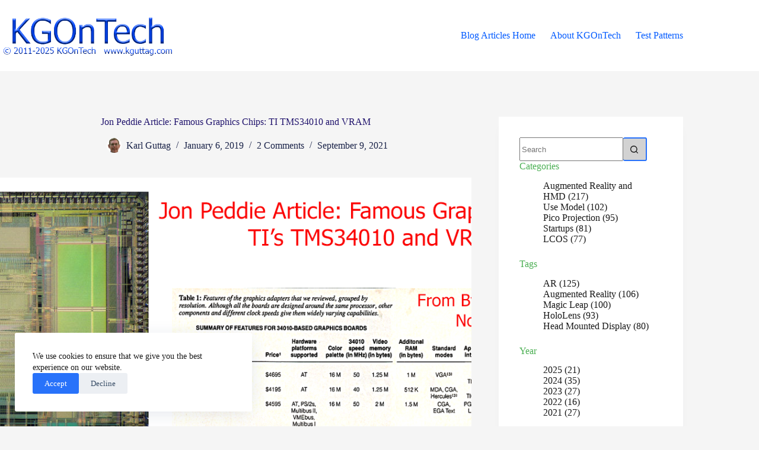

--- FILE ---
content_type: text/html; charset=UTF-8
request_url: https://kguttag.com/2019/01/06/jon-peddie-article-famous-graphics-chips-ti-tms34010-and-vram/
body_size: 31819
content:
<!doctype html>
<html lang="en-US">
<head>
	
	<meta charset="UTF-8">
	<meta name="viewport" content="width=device-width, initial-scale=1, maximum-scale=5, viewport-fit=cover">
	<link rel="profile" href="https://gmpg.org/xfn/11">

	<title>Jon Peddie Article: Famous Graphics Chips: TI TMS34010 and VRAM &#8211; KGOnTech</title>
<meta name='robots' content='max-image-preview:large' />
<link rel='dns-prefetch' href='//js.stripe.com' />
<link rel='dns-prefetch' href='//stats.wp.com' />
<link rel='dns-prefetch' href='//secure.gravatar.com' />
<link rel='dns-prefetch' href='//widgets.wp.com' />
<link rel='dns-prefetch' href='//jetpack.wordpress.com' />
<link rel='dns-prefetch' href='//s0.wp.com' />
<link rel='dns-prefetch' href='//public-api.wordpress.com' />
<link rel='dns-prefetch' href='//0.gravatar.com' />
<link rel='dns-prefetch' href='//1.gravatar.com' />
<link rel='dns-prefetch' href='//2.gravatar.com' />
<link rel='dns-prefetch' href='//v0.wordpress.com' />
<link rel='preconnect' href='//i0.wp.com' />
<link rel='preconnect' href='//c0.wp.com' />
<link rel="alternate" type="application/rss+xml" title="KGOnTech &raquo; Feed" href="https://kguttag.com/feed/" />
<link rel="alternate" type="application/rss+xml" title="KGOnTech &raquo; Comments Feed" href="https://kguttag.com/comments/feed/" />
<link rel="alternate" type="application/rss+xml" title="KGOnTech &raquo; Jon Peddie Article: Famous Graphics Chips: TI TMS34010 and VRAM Comments Feed" href="https://kguttag.com/2019/01/06/jon-peddie-article-famous-graphics-chips-ti-tms34010-and-vram/feed/" />
<link rel="alternate" title="oEmbed (JSON)" type="application/json+oembed" href="https://kguttag.com/wp-json/oembed/1.0/embed?url=https%3A%2F%2Fkguttag.com%2F2019%2F01%2F06%2Fjon-peddie-article-famous-graphics-chips-ti-tms34010-and-vram%2F" />
<link rel="alternate" title="oEmbed (XML)" type="text/xml+oembed" href="https://kguttag.com/wp-json/oembed/1.0/embed?url=https%3A%2F%2Fkguttag.com%2F2019%2F01%2F06%2Fjon-peddie-article-famous-graphics-chips-ti-tms34010-and-vram%2F&#038;format=xml" />
<link rel='stylesheet' id='all-css-681df6a7ae7592d2424d2babb1a6aba5' href='https://kguttag.com/_static/??-eJydVEFy2zAM/[base64]/tf4SCl8klh0F/hIcQp2wwJfQCDyoCEMEryyFMVYDM+aTFI4R7TJ6hznKbc7f5iB3RElDySRlszOzRzFCMlvdFuetFmiGkOefuzhZK7MtYa96cKFyqppd1qehPlIQNvyxON9m9JbmCaNwxWCcHP7QE1g76L81D08kvciL8/8Z81ZUcF6kq0p/FwN1Em0J1qOuzV2jehMUoUOVXb7e5U0oO4stpLtxMt4qd74bKJe/paRaerm/TeLMKsDh/i7nR+WWCma19mRLvee5Rc2lZZNcrOJX4pVdEGNyX/F+toB3e+Tbr+HUTi0WZVll+Z4T9HiktNfn3dc5iVpd6D4ppiVCvIWEdtR6NSXhR8hGNkYzGScz8dQR/3OYa//uf603j5vvPx8e1ptXj4Z8UQ==' type='text/css' media='all' />
<style id='wp-block-library-inline-css'>
.has-text-align-justify{text-align:justify;}
/*# sourceURL=wp-block-library-inline-css */
</style>
<style id='ugb-style-css-v2-inline-css'>
:root {--stk-block-width-default-detected: 1506px;}
:root {
			--content-width: 1506px;
		}
/*# sourceURL=ugb-style-css-v2-inline-css */
</style>
<style id='wp-img-auto-sizes-contain-inline-css'>
img:is([sizes=auto i],[sizes^="auto," i]){contain-intrinsic-size:3000px 1500px}
/*# sourceURL=wp-img-auto-sizes-contain-inline-css */
</style>
<style id='jetpack-sharing-buttons-style-inline-css'>
.jetpack-sharing-buttons__services-list{display:flex;flex-direction:row;flex-wrap:wrap;gap:0;list-style-type:none;margin:5px;padding:0}.jetpack-sharing-buttons__services-list.has-small-icon-size{font-size:12px}.jetpack-sharing-buttons__services-list.has-normal-icon-size{font-size:16px}.jetpack-sharing-buttons__services-list.has-large-icon-size{font-size:24px}.jetpack-sharing-buttons__services-list.has-huge-icon-size{font-size:36px}@media print{.jetpack-sharing-buttons__services-list{display:none!important}}.editor-styles-wrapper .wp-block-jetpack-sharing-buttons{gap:0;padding-inline-start:0}ul.jetpack-sharing-buttons__services-list.has-background{padding:1.25em 2.375em}
/*# sourceURL=https://kguttag.com/wp-content/plugins/jetpack/_inc/blocks/sharing-buttons/view.css */
</style>
<style id='global-styles-inline-css'>
:root{--wp--preset--aspect-ratio--square: 1;--wp--preset--aspect-ratio--4-3: 4/3;--wp--preset--aspect-ratio--3-4: 3/4;--wp--preset--aspect-ratio--3-2: 3/2;--wp--preset--aspect-ratio--2-3: 2/3;--wp--preset--aspect-ratio--16-9: 16/9;--wp--preset--aspect-ratio--9-16: 9/16;--wp--preset--color--black: #000000;--wp--preset--color--cyan-bluish-gray: #abb8c3;--wp--preset--color--white: #ffffff;--wp--preset--color--pale-pink: #f78da7;--wp--preset--color--vivid-red: #cf2e2e;--wp--preset--color--luminous-vivid-orange: #ff6900;--wp--preset--color--luminous-vivid-amber: #fcb900;--wp--preset--color--light-green-cyan: #7bdcb5;--wp--preset--color--vivid-green-cyan: #00d084;--wp--preset--color--pale-cyan-blue: #8ed1fc;--wp--preset--color--vivid-cyan-blue: #0693e3;--wp--preset--color--vivid-purple: #9b51e0;--wp--preset--color--palette-color-1: var(--theme-palette-color-1, #2872fa);--wp--preset--color--palette-color-2: var(--theme-palette-color-2, #1559ed);--wp--preset--color--palette-color-3: var(--theme-palette-color-3, rgba(36,59,86,0.9));--wp--preset--color--palette-color-4: var(--theme-palette-color-4, rgba(36,59,86,1));--wp--preset--color--palette-color-5: var(--theme-palette-color-5, #d2d2d2);--wp--preset--color--palette-color-6: var(--theme-palette-color-6, #ff0000);--wp--preset--color--palette-color-7: var(--theme-palette-color-7, #FAFBFC);--wp--preset--color--palette-color-8: var(--theme-palette-color-8, #ffffff);--wp--preset--gradient--vivid-cyan-blue-to-vivid-purple: linear-gradient(135deg,rgb(6,147,227) 0%,rgb(155,81,224) 100%);--wp--preset--gradient--light-green-cyan-to-vivid-green-cyan: linear-gradient(135deg,rgb(122,220,180) 0%,rgb(0,208,130) 100%);--wp--preset--gradient--luminous-vivid-amber-to-luminous-vivid-orange: linear-gradient(135deg,rgb(252,185,0) 0%,rgb(255,105,0) 100%);--wp--preset--gradient--luminous-vivid-orange-to-vivid-red: linear-gradient(135deg,rgb(255,105,0) 0%,rgb(207,46,46) 100%);--wp--preset--gradient--very-light-gray-to-cyan-bluish-gray: linear-gradient(135deg,rgb(238,238,238) 0%,rgb(169,184,195) 100%);--wp--preset--gradient--cool-to-warm-spectrum: linear-gradient(135deg,rgb(74,234,220) 0%,rgb(151,120,209) 20%,rgb(207,42,186) 40%,rgb(238,44,130) 60%,rgb(251,105,98) 80%,rgb(254,248,76) 100%);--wp--preset--gradient--blush-light-purple: linear-gradient(135deg,rgb(255,206,236) 0%,rgb(152,150,240) 100%);--wp--preset--gradient--blush-bordeaux: linear-gradient(135deg,rgb(254,205,165) 0%,rgb(254,45,45) 50%,rgb(107,0,62) 100%);--wp--preset--gradient--luminous-dusk: linear-gradient(135deg,rgb(255,203,112) 0%,rgb(199,81,192) 50%,rgb(65,88,208) 100%);--wp--preset--gradient--pale-ocean: linear-gradient(135deg,rgb(255,245,203) 0%,rgb(182,227,212) 50%,rgb(51,167,181) 100%);--wp--preset--gradient--electric-grass: linear-gradient(135deg,rgb(202,248,128) 0%,rgb(113,206,126) 100%);--wp--preset--gradient--midnight: linear-gradient(135deg,rgb(2,3,129) 0%,rgb(40,116,252) 100%);--wp--preset--gradient--juicy-peach: linear-gradient(to right, #ffecd2 0%, #fcb69f 100%);--wp--preset--gradient--young-passion: linear-gradient(to right, #ff8177 0%, #ff867a 0%, #ff8c7f 21%, #f99185 52%, #cf556c 78%, #b12a5b 100%);--wp--preset--gradient--true-sunset: linear-gradient(to right, #fa709a 0%, #fee140 100%);--wp--preset--gradient--morpheus-den: linear-gradient(to top, #30cfd0 0%, #330867 100%);--wp--preset--gradient--plum-plate: linear-gradient(135deg, #667eea 0%, #764ba2 100%);--wp--preset--gradient--aqua-splash: linear-gradient(15deg, #13547a 0%, #80d0c7 100%);--wp--preset--gradient--love-kiss: linear-gradient(to top, #ff0844 0%, #ffb199 100%);--wp--preset--gradient--new-retrowave: linear-gradient(to top, #3b41c5 0%, #a981bb 49%, #ffc8a9 100%);--wp--preset--gradient--plum-bath: linear-gradient(to top, #cc208e 0%, #6713d2 100%);--wp--preset--gradient--high-flight: linear-gradient(to right, #0acffe 0%, #495aff 100%);--wp--preset--gradient--teen-party: linear-gradient(-225deg, #FF057C 0%, #8D0B93 50%, #321575 100%);--wp--preset--gradient--fabled-sunset: linear-gradient(-225deg, #231557 0%, #44107A 29%, #FF1361 67%, #FFF800 100%);--wp--preset--gradient--arielle-smile: radial-gradient(circle 248px at center, #16d9e3 0%, #30c7ec 47%, #46aef7 100%);--wp--preset--gradient--itmeo-branding: linear-gradient(180deg, #2af598 0%, #009efd 100%);--wp--preset--gradient--deep-blue: linear-gradient(to right, #6a11cb 0%, #2575fc 100%);--wp--preset--gradient--strong-bliss: linear-gradient(to right, #f78ca0 0%, #f9748f 19%, #fd868c 60%, #fe9a8b 100%);--wp--preset--gradient--sweet-period: linear-gradient(to top, #3f51b1 0%, #5a55ae 13%, #7b5fac 25%, #8f6aae 38%, #a86aa4 50%, #cc6b8e 62%, #f18271 75%, #f3a469 87%, #f7c978 100%);--wp--preset--gradient--purple-division: linear-gradient(to top, #7028e4 0%, #e5b2ca 100%);--wp--preset--gradient--cold-evening: linear-gradient(to top, #0c3483 0%, #a2b6df 100%, #6b8cce 100%, #a2b6df 100%);--wp--preset--gradient--mountain-rock: linear-gradient(to right, #868f96 0%, #596164 100%);--wp--preset--gradient--desert-hump: linear-gradient(to top, #c79081 0%, #dfa579 100%);--wp--preset--gradient--ethernal-constance: linear-gradient(to top, #09203f 0%, #537895 100%);--wp--preset--gradient--happy-memories: linear-gradient(-60deg, #ff5858 0%, #f09819 100%);--wp--preset--gradient--grown-early: linear-gradient(to top, #0ba360 0%, #3cba92 100%);--wp--preset--gradient--morning-salad: linear-gradient(-225deg, #B7F8DB 0%, #50A7C2 100%);--wp--preset--gradient--night-call: linear-gradient(-225deg, #AC32E4 0%, #7918F2 48%, #4801FF 100%);--wp--preset--gradient--mind-crawl: linear-gradient(-225deg, #473B7B 0%, #3584A7 51%, #30D2BE 100%);--wp--preset--gradient--angel-care: linear-gradient(-225deg, #FFE29F 0%, #FFA99F 48%, #FF719A 100%);--wp--preset--gradient--juicy-cake: linear-gradient(to top, #e14fad 0%, #f9d423 100%);--wp--preset--gradient--rich-metal: linear-gradient(to right, #d7d2cc 0%, #304352 100%);--wp--preset--gradient--mole-hall: linear-gradient(-20deg, #616161 0%, #9bc5c3 100%);--wp--preset--gradient--cloudy-knoxville: linear-gradient(120deg, #fdfbfb 0%, #ebedee 100%);--wp--preset--gradient--soft-grass: linear-gradient(to top, #c1dfc4 0%, #deecdd 100%);--wp--preset--gradient--saint-petersburg: linear-gradient(135deg, #f5f7fa 0%, #c3cfe2 100%);--wp--preset--gradient--everlasting-sky: linear-gradient(135deg, #fdfcfb 0%, #e2d1c3 100%);--wp--preset--gradient--kind-steel: linear-gradient(-20deg, #e9defa 0%, #fbfcdb 100%);--wp--preset--gradient--over-sun: linear-gradient(60deg, #abecd6 0%, #fbed96 100%);--wp--preset--gradient--premium-white: linear-gradient(to top, #d5d4d0 0%, #d5d4d0 1%, #eeeeec 31%, #efeeec 75%, #e9e9e7 100%);--wp--preset--gradient--clean-mirror: linear-gradient(45deg, #93a5cf 0%, #e4efe9 100%);--wp--preset--gradient--wild-apple: linear-gradient(to top, #d299c2 0%, #fef9d7 100%);--wp--preset--gradient--snow-again: linear-gradient(to top, #e6e9f0 0%, #eef1f5 100%);--wp--preset--gradient--confident-cloud: linear-gradient(to top, #dad4ec 0%, #dad4ec 1%, #f3e7e9 100%);--wp--preset--gradient--glass-water: linear-gradient(to top, #dfe9f3 0%, white 100%);--wp--preset--gradient--perfect-white: linear-gradient(-225deg, #E3FDF5 0%, #FFE6FA 100%);--wp--preset--font-size--small: 13px;--wp--preset--font-size--medium: 20px;--wp--preset--font-size--large: clamp(22px, 1.375rem + ((1vw - 3.2px) * 0.625), 30px);--wp--preset--font-size--x-large: clamp(30px, 1.875rem + ((1vw - 3.2px) * 1.563), 50px);--wp--preset--font-size--xx-large: clamp(45px, 2.813rem + ((1vw - 3.2px) * 2.734), 80px);--wp--preset--font-family--albert-sans: 'Albert Sans', sans-serif;--wp--preset--font-family--alegreya: Alegreya, serif;--wp--preset--font-family--arvo: Arvo, serif;--wp--preset--font-family--bodoni-moda: 'Bodoni Moda', serif;--wp--preset--font-family--bricolage-grotesque: 'Bricolage Grotesque', sans-serif;--wp--preset--font-family--cabin: Cabin, sans-serif;--wp--preset--font-family--chivo: Chivo, sans-serif;--wp--preset--font-family--commissioner: Commissioner, sans-serif;--wp--preset--font-family--cormorant: Cormorant, serif;--wp--preset--font-family--courier-prime: 'Courier Prime', monospace;--wp--preset--font-family--crimson-pro: 'Crimson Pro', serif;--wp--preset--font-family--dm-mono: 'DM Mono', monospace;--wp--preset--font-family--dm-sans: 'DM Sans', sans-serif;--wp--preset--font-family--dm-serif-display: 'DM Serif Display', serif;--wp--preset--font-family--domine: Domine, serif;--wp--preset--font-family--eb-garamond: 'EB Garamond', serif;--wp--preset--font-family--epilogue: Epilogue, sans-serif;--wp--preset--font-family--fahkwang: Fahkwang, sans-serif;--wp--preset--font-family--figtree: Figtree, sans-serif;--wp--preset--font-family--fira-sans: 'Fira Sans', sans-serif;--wp--preset--font-family--fjalla-one: 'Fjalla One', sans-serif;--wp--preset--font-family--fraunces: Fraunces, serif;--wp--preset--font-family--gabarito: Gabarito, system-ui;--wp--preset--font-family--ibm-plex-mono: 'IBM Plex Mono', monospace;--wp--preset--font-family--ibm-plex-sans: 'IBM Plex Sans', sans-serif;--wp--preset--font-family--ibarra-real-nova: 'Ibarra Real Nova', serif;--wp--preset--font-family--instrument-serif: 'Instrument Serif', serif;--wp--preset--font-family--inter: Inter, sans-serif;--wp--preset--font-family--josefin-sans: 'Josefin Sans', sans-serif;--wp--preset--font-family--jost: Jost, sans-serif;--wp--preset--font-family--libre-baskerville: 'Libre Baskerville', serif;--wp--preset--font-family--libre-franklin: 'Libre Franklin', sans-serif;--wp--preset--font-family--literata: Literata, serif;--wp--preset--font-family--lora: Lora, serif;--wp--preset--font-family--merriweather: Merriweather, serif;--wp--preset--font-family--montserrat: Montserrat, sans-serif;--wp--preset--font-family--newsreader: Newsreader, serif;--wp--preset--font-family--noto-sans-mono: 'Noto Sans Mono', sans-serif;--wp--preset--font-family--nunito: Nunito, sans-serif;--wp--preset--font-family--open-sans: 'Open Sans', sans-serif;--wp--preset--font-family--overpass: Overpass, sans-serif;--wp--preset--font-family--pt-serif: 'PT Serif', serif;--wp--preset--font-family--petrona: Petrona, serif;--wp--preset--font-family--piazzolla: Piazzolla, serif;--wp--preset--font-family--playfair-display: 'Playfair Display', serif;--wp--preset--font-family--plus-jakarta-sans: 'Plus Jakarta Sans', sans-serif;--wp--preset--font-family--poppins: Poppins, sans-serif;--wp--preset--font-family--raleway: Raleway, sans-serif;--wp--preset--font-family--roboto: Roboto, sans-serif;--wp--preset--font-family--roboto-slab: 'Roboto Slab', serif;--wp--preset--font-family--rubik: Rubik, sans-serif;--wp--preset--font-family--rufina: Rufina, serif;--wp--preset--font-family--sora: Sora, sans-serif;--wp--preset--font-family--source-sans-3: 'Source Sans 3', sans-serif;--wp--preset--font-family--source-serif-4: 'Source Serif 4', serif;--wp--preset--font-family--space-mono: 'Space Mono', monospace;--wp--preset--font-family--syne: Syne, sans-serif;--wp--preset--font-family--texturina: Texturina, serif;--wp--preset--font-family--urbanist: Urbanist, sans-serif;--wp--preset--font-family--work-sans: 'Work Sans', sans-serif;--wp--preset--spacing--20: 0.44rem;--wp--preset--spacing--30: 0.67rem;--wp--preset--spacing--40: 1rem;--wp--preset--spacing--50: 1.5rem;--wp--preset--spacing--60: 2.25rem;--wp--preset--spacing--70: 3.38rem;--wp--preset--spacing--80: 5.06rem;--wp--preset--shadow--natural: 6px 6px 9px rgba(0, 0, 0, 0.2);--wp--preset--shadow--deep: 12px 12px 50px rgba(0, 0, 0, 0.4);--wp--preset--shadow--sharp: 6px 6px 0px rgba(0, 0, 0, 0.2);--wp--preset--shadow--outlined: 6px 6px 0px -3px rgb(255, 255, 255), 6px 6px rgb(0, 0, 0);--wp--preset--shadow--crisp: 6px 6px 0px rgb(0, 0, 0);}:root { --wp--style--global--content-size: var(--theme-block-max-width);--wp--style--global--wide-size: var(--theme-block-wide-max-width); }:where(body) { margin: 0; }.wp-site-blocks > .alignleft { float: left; margin-right: 2em; }.wp-site-blocks > .alignright { float: right; margin-left: 2em; }.wp-site-blocks > .aligncenter { justify-content: center; margin-left: auto; margin-right: auto; }:where(.wp-site-blocks) > * { margin-block-start: var(--theme-content-spacing); margin-block-end: 0; }:where(.wp-site-blocks) > :first-child { margin-block-start: 0; }:where(.wp-site-blocks) > :last-child { margin-block-end: 0; }:root { --wp--style--block-gap: var(--theme-content-spacing); }:root :where(.is-layout-flow) > :first-child{margin-block-start: 0;}:root :where(.is-layout-flow) > :last-child{margin-block-end: 0;}:root :where(.is-layout-flow) > *{margin-block-start: var(--theme-content-spacing);margin-block-end: 0;}:root :where(.is-layout-constrained) > :first-child{margin-block-start: 0;}:root :where(.is-layout-constrained) > :last-child{margin-block-end: 0;}:root :where(.is-layout-constrained) > *{margin-block-start: var(--theme-content-spacing);margin-block-end: 0;}:root :where(.is-layout-flex){gap: var(--theme-content-spacing);}:root :where(.is-layout-grid){gap: var(--theme-content-spacing);}.is-layout-flow > .alignleft{float: left;margin-inline-start: 0;margin-inline-end: 2em;}.is-layout-flow > .alignright{float: right;margin-inline-start: 2em;margin-inline-end: 0;}.is-layout-flow > .aligncenter{margin-left: auto !important;margin-right: auto !important;}.is-layout-constrained > .alignleft{float: left;margin-inline-start: 0;margin-inline-end: 2em;}.is-layout-constrained > .alignright{float: right;margin-inline-start: 2em;margin-inline-end: 0;}.is-layout-constrained > .aligncenter{margin-left: auto !important;margin-right: auto !important;}.is-layout-constrained > :where(:not(.alignleft):not(.alignright):not(.alignfull)){max-width: var(--wp--style--global--content-size);margin-left: auto !important;margin-right: auto !important;}.is-layout-constrained > .alignwide{max-width: var(--wp--style--global--wide-size);}body .is-layout-flex{display: flex;}.is-layout-flex{flex-wrap: wrap;align-items: center;}.is-layout-flex > :is(*, div){margin: 0;}body .is-layout-grid{display: grid;}.is-layout-grid > :is(*, div){margin: 0;}body{padding-top: 0px;padding-right: 0px;padding-bottom: 0px;padding-left: 0px;}:root :where(.wp-element-button, .wp-block-button__link){font-style: inherit;font-weight: inherit;letter-spacing: inherit;text-transform: inherit;}.has-black-color{color: var(--wp--preset--color--black) !important;}.has-cyan-bluish-gray-color{color: var(--wp--preset--color--cyan-bluish-gray) !important;}.has-white-color{color: var(--wp--preset--color--white) !important;}.has-pale-pink-color{color: var(--wp--preset--color--pale-pink) !important;}.has-vivid-red-color{color: var(--wp--preset--color--vivid-red) !important;}.has-luminous-vivid-orange-color{color: var(--wp--preset--color--luminous-vivid-orange) !important;}.has-luminous-vivid-amber-color{color: var(--wp--preset--color--luminous-vivid-amber) !important;}.has-light-green-cyan-color{color: var(--wp--preset--color--light-green-cyan) !important;}.has-vivid-green-cyan-color{color: var(--wp--preset--color--vivid-green-cyan) !important;}.has-pale-cyan-blue-color{color: var(--wp--preset--color--pale-cyan-blue) !important;}.has-vivid-cyan-blue-color{color: var(--wp--preset--color--vivid-cyan-blue) !important;}.has-vivid-purple-color{color: var(--wp--preset--color--vivid-purple) !important;}.has-palette-color-1-color{color: var(--wp--preset--color--palette-color-1) !important;}.has-palette-color-2-color{color: var(--wp--preset--color--palette-color-2) !important;}.has-palette-color-3-color{color: var(--wp--preset--color--palette-color-3) !important;}.has-palette-color-4-color{color: var(--wp--preset--color--palette-color-4) !important;}.has-palette-color-5-color{color: var(--wp--preset--color--palette-color-5) !important;}.has-palette-color-6-color{color: var(--wp--preset--color--palette-color-6) !important;}.has-palette-color-7-color{color: var(--wp--preset--color--palette-color-7) !important;}.has-palette-color-8-color{color: var(--wp--preset--color--palette-color-8) !important;}.has-black-background-color{background-color: var(--wp--preset--color--black) !important;}.has-cyan-bluish-gray-background-color{background-color: var(--wp--preset--color--cyan-bluish-gray) !important;}.has-white-background-color{background-color: var(--wp--preset--color--white) !important;}.has-pale-pink-background-color{background-color: var(--wp--preset--color--pale-pink) !important;}.has-vivid-red-background-color{background-color: var(--wp--preset--color--vivid-red) !important;}.has-luminous-vivid-orange-background-color{background-color: var(--wp--preset--color--luminous-vivid-orange) !important;}.has-luminous-vivid-amber-background-color{background-color: var(--wp--preset--color--luminous-vivid-amber) !important;}.has-light-green-cyan-background-color{background-color: var(--wp--preset--color--light-green-cyan) !important;}.has-vivid-green-cyan-background-color{background-color: var(--wp--preset--color--vivid-green-cyan) !important;}.has-pale-cyan-blue-background-color{background-color: var(--wp--preset--color--pale-cyan-blue) !important;}.has-vivid-cyan-blue-background-color{background-color: var(--wp--preset--color--vivid-cyan-blue) !important;}.has-vivid-purple-background-color{background-color: var(--wp--preset--color--vivid-purple) !important;}.has-palette-color-1-background-color{background-color: var(--wp--preset--color--palette-color-1) !important;}.has-palette-color-2-background-color{background-color: var(--wp--preset--color--palette-color-2) !important;}.has-palette-color-3-background-color{background-color: var(--wp--preset--color--palette-color-3) !important;}.has-palette-color-4-background-color{background-color: var(--wp--preset--color--palette-color-4) !important;}.has-palette-color-5-background-color{background-color: var(--wp--preset--color--palette-color-5) !important;}.has-palette-color-6-background-color{background-color: var(--wp--preset--color--palette-color-6) !important;}.has-palette-color-7-background-color{background-color: var(--wp--preset--color--palette-color-7) !important;}.has-palette-color-8-background-color{background-color: var(--wp--preset--color--palette-color-8) !important;}.has-black-border-color{border-color: var(--wp--preset--color--black) !important;}.has-cyan-bluish-gray-border-color{border-color: var(--wp--preset--color--cyan-bluish-gray) !important;}.has-white-border-color{border-color: var(--wp--preset--color--white) !important;}.has-pale-pink-border-color{border-color: var(--wp--preset--color--pale-pink) !important;}.has-vivid-red-border-color{border-color: var(--wp--preset--color--vivid-red) !important;}.has-luminous-vivid-orange-border-color{border-color: var(--wp--preset--color--luminous-vivid-orange) !important;}.has-luminous-vivid-amber-border-color{border-color: var(--wp--preset--color--luminous-vivid-amber) !important;}.has-light-green-cyan-border-color{border-color: var(--wp--preset--color--light-green-cyan) !important;}.has-vivid-green-cyan-border-color{border-color: var(--wp--preset--color--vivid-green-cyan) !important;}.has-pale-cyan-blue-border-color{border-color: var(--wp--preset--color--pale-cyan-blue) !important;}.has-vivid-cyan-blue-border-color{border-color: var(--wp--preset--color--vivid-cyan-blue) !important;}.has-vivid-purple-border-color{border-color: var(--wp--preset--color--vivid-purple) !important;}.has-palette-color-1-border-color{border-color: var(--wp--preset--color--palette-color-1) !important;}.has-palette-color-2-border-color{border-color: var(--wp--preset--color--palette-color-2) !important;}.has-palette-color-3-border-color{border-color: var(--wp--preset--color--palette-color-3) !important;}.has-palette-color-4-border-color{border-color: var(--wp--preset--color--palette-color-4) !important;}.has-palette-color-5-border-color{border-color: var(--wp--preset--color--palette-color-5) !important;}.has-palette-color-6-border-color{border-color: var(--wp--preset--color--palette-color-6) !important;}.has-palette-color-7-border-color{border-color: var(--wp--preset--color--palette-color-7) !important;}.has-palette-color-8-border-color{border-color: var(--wp--preset--color--palette-color-8) !important;}.has-vivid-cyan-blue-to-vivid-purple-gradient-background{background: var(--wp--preset--gradient--vivid-cyan-blue-to-vivid-purple) !important;}.has-light-green-cyan-to-vivid-green-cyan-gradient-background{background: var(--wp--preset--gradient--light-green-cyan-to-vivid-green-cyan) !important;}.has-luminous-vivid-amber-to-luminous-vivid-orange-gradient-background{background: var(--wp--preset--gradient--luminous-vivid-amber-to-luminous-vivid-orange) !important;}.has-luminous-vivid-orange-to-vivid-red-gradient-background{background: var(--wp--preset--gradient--luminous-vivid-orange-to-vivid-red) !important;}.has-very-light-gray-to-cyan-bluish-gray-gradient-background{background: var(--wp--preset--gradient--very-light-gray-to-cyan-bluish-gray) !important;}.has-cool-to-warm-spectrum-gradient-background{background: var(--wp--preset--gradient--cool-to-warm-spectrum) !important;}.has-blush-light-purple-gradient-background{background: var(--wp--preset--gradient--blush-light-purple) !important;}.has-blush-bordeaux-gradient-background{background: var(--wp--preset--gradient--blush-bordeaux) !important;}.has-luminous-dusk-gradient-background{background: var(--wp--preset--gradient--luminous-dusk) !important;}.has-pale-ocean-gradient-background{background: var(--wp--preset--gradient--pale-ocean) !important;}.has-electric-grass-gradient-background{background: var(--wp--preset--gradient--electric-grass) !important;}.has-midnight-gradient-background{background: var(--wp--preset--gradient--midnight) !important;}.has-juicy-peach-gradient-background{background: var(--wp--preset--gradient--juicy-peach) !important;}.has-young-passion-gradient-background{background: var(--wp--preset--gradient--young-passion) !important;}.has-true-sunset-gradient-background{background: var(--wp--preset--gradient--true-sunset) !important;}.has-morpheus-den-gradient-background{background: var(--wp--preset--gradient--morpheus-den) !important;}.has-plum-plate-gradient-background{background: var(--wp--preset--gradient--plum-plate) !important;}.has-aqua-splash-gradient-background{background: var(--wp--preset--gradient--aqua-splash) !important;}.has-love-kiss-gradient-background{background: var(--wp--preset--gradient--love-kiss) !important;}.has-new-retrowave-gradient-background{background: var(--wp--preset--gradient--new-retrowave) !important;}.has-plum-bath-gradient-background{background: var(--wp--preset--gradient--plum-bath) !important;}.has-high-flight-gradient-background{background: var(--wp--preset--gradient--high-flight) !important;}.has-teen-party-gradient-background{background: var(--wp--preset--gradient--teen-party) !important;}.has-fabled-sunset-gradient-background{background: var(--wp--preset--gradient--fabled-sunset) !important;}.has-arielle-smile-gradient-background{background: var(--wp--preset--gradient--arielle-smile) !important;}.has-itmeo-branding-gradient-background{background: var(--wp--preset--gradient--itmeo-branding) !important;}.has-deep-blue-gradient-background{background: var(--wp--preset--gradient--deep-blue) !important;}.has-strong-bliss-gradient-background{background: var(--wp--preset--gradient--strong-bliss) !important;}.has-sweet-period-gradient-background{background: var(--wp--preset--gradient--sweet-period) !important;}.has-purple-division-gradient-background{background: var(--wp--preset--gradient--purple-division) !important;}.has-cold-evening-gradient-background{background: var(--wp--preset--gradient--cold-evening) !important;}.has-mountain-rock-gradient-background{background: var(--wp--preset--gradient--mountain-rock) !important;}.has-desert-hump-gradient-background{background: var(--wp--preset--gradient--desert-hump) !important;}.has-ethernal-constance-gradient-background{background: var(--wp--preset--gradient--ethernal-constance) !important;}.has-happy-memories-gradient-background{background: var(--wp--preset--gradient--happy-memories) !important;}.has-grown-early-gradient-background{background: var(--wp--preset--gradient--grown-early) !important;}.has-morning-salad-gradient-background{background: var(--wp--preset--gradient--morning-salad) !important;}.has-night-call-gradient-background{background: var(--wp--preset--gradient--night-call) !important;}.has-mind-crawl-gradient-background{background: var(--wp--preset--gradient--mind-crawl) !important;}.has-angel-care-gradient-background{background: var(--wp--preset--gradient--angel-care) !important;}.has-juicy-cake-gradient-background{background: var(--wp--preset--gradient--juicy-cake) !important;}.has-rich-metal-gradient-background{background: var(--wp--preset--gradient--rich-metal) !important;}.has-mole-hall-gradient-background{background: var(--wp--preset--gradient--mole-hall) !important;}.has-cloudy-knoxville-gradient-background{background: var(--wp--preset--gradient--cloudy-knoxville) !important;}.has-soft-grass-gradient-background{background: var(--wp--preset--gradient--soft-grass) !important;}.has-saint-petersburg-gradient-background{background: var(--wp--preset--gradient--saint-petersburg) !important;}.has-everlasting-sky-gradient-background{background: var(--wp--preset--gradient--everlasting-sky) !important;}.has-kind-steel-gradient-background{background: var(--wp--preset--gradient--kind-steel) !important;}.has-over-sun-gradient-background{background: var(--wp--preset--gradient--over-sun) !important;}.has-premium-white-gradient-background{background: var(--wp--preset--gradient--premium-white) !important;}.has-clean-mirror-gradient-background{background: var(--wp--preset--gradient--clean-mirror) !important;}.has-wild-apple-gradient-background{background: var(--wp--preset--gradient--wild-apple) !important;}.has-snow-again-gradient-background{background: var(--wp--preset--gradient--snow-again) !important;}.has-confident-cloud-gradient-background{background: var(--wp--preset--gradient--confident-cloud) !important;}.has-glass-water-gradient-background{background: var(--wp--preset--gradient--glass-water) !important;}.has-perfect-white-gradient-background{background: var(--wp--preset--gradient--perfect-white) !important;}.has-small-font-size{font-size: var(--wp--preset--font-size--small) !important;}.has-medium-font-size{font-size: var(--wp--preset--font-size--medium) !important;}.has-large-font-size{font-size: var(--wp--preset--font-size--large) !important;}.has-x-large-font-size{font-size: var(--wp--preset--font-size--x-large) !important;}.has-xx-large-font-size{font-size: var(--wp--preset--font-size--xx-large) !important;}.has-albert-sans-font-family{font-family: var(--wp--preset--font-family--albert-sans) !important;}.has-alegreya-font-family{font-family: var(--wp--preset--font-family--alegreya) !important;}.has-arvo-font-family{font-family: var(--wp--preset--font-family--arvo) !important;}.has-bodoni-moda-font-family{font-family: var(--wp--preset--font-family--bodoni-moda) !important;}.has-bricolage-grotesque-font-family{font-family: var(--wp--preset--font-family--bricolage-grotesque) !important;}.has-cabin-font-family{font-family: var(--wp--preset--font-family--cabin) !important;}.has-chivo-font-family{font-family: var(--wp--preset--font-family--chivo) !important;}.has-commissioner-font-family{font-family: var(--wp--preset--font-family--commissioner) !important;}.has-cormorant-font-family{font-family: var(--wp--preset--font-family--cormorant) !important;}.has-courier-prime-font-family{font-family: var(--wp--preset--font-family--courier-prime) !important;}.has-crimson-pro-font-family{font-family: var(--wp--preset--font-family--crimson-pro) !important;}.has-dm-mono-font-family{font-family: var(--wp--preset--font-family--dm-mono) !important;}.has-dm-sans-font-family{font-family: var(--wp--preset--font-family--dm-sans) !important;}.has-dm-serif-display-font-family{font-family: var(--wp--preset--font-family--dm-serif-display) !important;}.has-domine-font-family{font-family: var(--wp--preset--font-family--domine) !important;}.has-eb-garamond-font-family{font-family: var(--wp--preset--font-family--eb-garamond) !important;}.has-epilogue-font-family{font-family: var(--wp--preset--font-family--epilogue) !important;}.has-fahkwang-font-family{font-family: var(--wp--preset--font-family--fahkwang) !important;}.has-figtree-font-family{font-family: var(--wp--preset--font-family--figtree) !important;}.has-fira-sans-font-family{font-family: var(--wp--preset--font-family--fira-sans) !important;}.has-fjalla-one-font-family{font-family: var(--wp--preset--font-family--fjalla-one) !important;}.has-fraunces-font-family{font-family: var(--wp--preset--font-family--fraunces) !important;}.has-gabarito-font-family{font-family: var(--wp--preset--font-family--gabarito) !important;}.has-ibm-plex-mono-font-family{font-family: var(--wp--preset--font-family--ibm-plex-mono) !important;}.has-ibm-plex-sans-font-family{font-family: var(--wp--preset--font-family--ibm-plex-sans) !important;}.has-ibarra-real-nova-font-family{font-family: var(--wp--preset--font-family--ibarra-real-nova) !important;}.has-instrument-serif-font-family{font-family: var(--wp--preset--font-family--instrument-serif) !important;}.has-inter-font-family{font-family: var(--wp--preset--font-family--inter) !important;}.has-josefin-sans-font-family{font-family: var(--wp--preset--font-family--josefin-sans) !important;}.has-jost-font-family{font-family: var(--wp--preset--font-family--jost) !important;}.has-libre-baskerville-font-family{font-family: var(--wp--preset--font-family--libre-baskerville) !important;}.has-libre-franklin-font-family{font-family: var(--wp--preset--font-family--libre-franklin) !important;}.has-literata-font-family{font-family: var(--wp--preset--font-family--literata) !important;}.has-lora-font-family{font-family: var(--wp--preset--font-family--lora) !important;}.has-merriweather-font-family{font-family: var(--wp--preset--font-family--merriweather) !important;}.has-montserrat-font-family{font-family: var(--wp--preset--font-family--montserrat) !important;}.has-newsreader-font-family{font-family: var(--wp--preset--font-family--newsreader) !important;}.has-noto-sans-mono-font-family{font-family: var(--wp--preset--font-family--noto-sans-mono) !important;}.has-nunito-font-family{font-family: var(--wp--preset--font-family--nunito) !important;}.has-open-sans-font-family{font-family: var(--wp--preset--font-family--open-sans) !important;}.has-overpass-font-family{font-family: var(--wp--preset--font-family--overpass) !important;}.has-pt-serif-font-family{font-family: var(--wp--preset--font-family--pt-serif) !important;}.has-petrona-font-family{font-family: var(--wp--preset--font-family--petrona) !important;}.has-piazzolla-font-family{font-family: var(--wp--preset--font-family--piazzolla) !important;}.has-playfair-display-font-family{font-family: var(--wp--preset--font-family--playfair-display) !important;}.has-plus-jakarta-sans-font-family{font-family: var(--wp--preset--font-family--plus-jakarta-sans) !important;}.has-poppins-font-family{font-family: var(--wp--preset--font-family--poppins) !important;}.has-raleway-font-family{font-family: var(--wp--preset--font-family--raleway) !important;}.has-roboto-font-family{font-family: var(--wp--preset--font-family--roboto) !important;}.has-roboto-slab-font-family{font-family: var(--wp--preset--font-family--roboto-slab) !important;}.has-rubik-font-family{font-family: var(--wp--preset--font-family--rubik) !important;}.has-rufina-font-family{font-family: var(--wp--preset--font-family--rufina) !important;}.has-sora-font-family{font-family: var(--wp--preset--font-family--sora) !important;}.has-source-sans-3-font-family{font-family: var(--wp--preset--font-family--source-sans-3) !important;}.has-source-serif-4-font-family{font-family: var(--wp--preset--font-family--source-serif-4) !important;}.has-space-mono-font-family{font-family: var(--wp--preset--font-family--space-mono) !important;}.has-syne-font-family{font-family: var(--wp--preset--font-family--syne) !important;}.has-texturina-font-family{font-family: var(--wp--preset--font-family--texturina) !important;}.has-urbanist-font-family{font-family: var(--wp--preset--font-family--urbanist) !important;}.has-work-sans-font-family{font-family: var(--wp--preset--font-family--work-sans) !important;}
:root :where(.wp-block-pullquote){font-size: clamp(0.984em, 0.984rem + ((1vw - 0.2em) * 0.645), 1.5em);line-height: 1.6;}
/*# sourceURL=global-styles-inline-css */
</style>
<style id='jetpack-global-styles-frontend-style-inline-css'>
:root { --font-headings: unset; --font-base: unset; --font-headings-default: -apple-system,BlinkMacSystemFont,"Segoe UI",Roboto,Oxygen-Sans,Ubuntu,Cantarell,"Helvetica Neue",sans-serif; --font-base-default: -apple-system,BlinkMacSystemFont,"Segoe UI",Roboto,Oxygen-Sans,Ubuntu,Cantarell,"Helvetica Neue",sans-serif;}
/*# sourceURL=jetpack-global-styles-frontend-style-inline-css */
</style>
<script id="ugb-block-frontend-js-v2-js-extra">
var stackable = {"restUrl":"https://kguttag.com/wp-json/"};
//# sourceURL=ugb-block-frontend-js-v2-js-extra
</script>
<script type='text/javascript'  src='https://kguttag.com/wp-content/plugins/stackable-ultimate-gutenberg-blocks/dist/deprecated/frontend_blocks_deprecated_v2.js?m=1753540721'></script>
<script id="jetpack-mu-wpcom-settings-js-before">
var JETPACK_MU_WPCOM_SETTINGS = {"assetsUrl":"https://kguttag.com/wp-content/mu-plugins/wpcomsh/jetpack_vendor/automattic/jetpack-mu-wpcom/src/build/"};
//# sourceURL=jetpack-mu-wpcom-settings-js-before
</script>
<script src="https://kguttag.com/wp-includes/js/jquery/jquery.min.js?ver=3.7.1" id="jquery-core-js"></script>
<script type='text/javascript'  src='https://kguttag.com/wp-includes/js/jquery/jquery-migrate.min.js?m=1686289764'></script>
<link rel="https://api.w.org/" href="https://kguttag.com/wp-json/" /><link rel="alternate" title="JSON" type="application/json" href="https://kguttag.com/wp-json/wp/v2/posts/2937" /><link rel="EditURI" type="application/rsd+xml" title="RSD" href="https://kguttag.com/xmlrpc.php?rsd" />

<link rel="canonical" href="https://kguttag.com/2019/01/06/jon-peddie-article-famous-graphics-chips-ti-tms34010-and-vram/" />
<link rel='shortlink' href='https://wp.me/pcnm93-Ln' />

		<!-- GA Google Analytics @ https://m0n.co/ga -->
		<script>
			(function(i,s,o,g,r,a,m){i['GoogleAnalyticsObject']=r;i[r]=i[r]||function(){
			(i[r].q=i[r].q||[]).push(arguments)},i[r].l=1*new Date();a=s.createElement(o),
			m=s.getElementsByTagName(o)[0];a.async=1;a.src=g;m.parentNode.insertBefore(a,m)
			})(window,document,'script','https://www.google-analytics.com/analytics.js','ga');
			ga('create', 'UA-27440964-1', 'auto');
			ga('send', 'pageview');
		</script>

		<style>img#wpstats{display:none}</style>
		<noscript><link rel='stylesheet' href='https://kguttag.com/wp-content/themes/blocksy/static/bundle/no-scripts.min.css' type='text/css'></noscript>

<!-- Jetpack Open Graph Tags -->
<meta property="og:type" content="article" />
<meta property="og:title" content="Jon Peddie Article: Famous Graphics Chips: TI TMS34010 and VRAM" />
<meta property="og:url" content="https://kguttag.com/2019/01/06/jon-peddie-article-famous-graphics-chips-ti-tms34010-and-vram/" />
<meta property="og:description" content="Die Photo of TMS34020 &#8211; 2nd Generation of 34010 Jon Peddie has been a graphics market analyst for about 35 years. We first met back when I was working on the TMS340 graphics processor family …" />
<meta property="article:published_time" content="2019-01-06T16:43:26+00:00" />
<meta property="article:modified_time" content="2021-09-09T14:37:23+00:00" />
<meta property="og:site_name" content="KGOnTech" />
<meta property="og:image" content="https://i0.wp.com/kguttag.com/wp-content/uploads/2020/09/fc853-jon-peddie-feature-image-001.png?fit=1200%2C750&#038;ssl=1" />
<meta property="og:image:width" content="1200" />
<meta property="og:image:height" content="750" />
<meta property="og:image:alt" content="" />
<meta property="og:locale" content="en_US" />
<meta name="twitter:text:title" content="Jon Peddie Article: Famous Graphics Chips: TI TMS34010 and VRAM" />
<meta name="twitter:image" content="https://i0.wp.com/kguttag.com/wp-content/uploads/2020/09/fc853-jon-peddie-feature-image-001.png?fit=1200%2C750&#038;ssl=1&#038;w=640" />
<meta name="twitter:card" content="summary_large_image" />

<!-- End Jetpack Open Graph Tags -->
<link rel="icon" href="https://i0.wp.com/kguttag.com/wp-content/uploads/2020/09/cropped-cc96c-2020-sq-logo-005-1.png?fit=32%2C32&#038;ssl=1" sizes="32x32" />
<link rel="icon" href="https://i0.wp.com/kguttag.com/wp-content/uploads/2020/09/cropped-cc96c-2020-sq-logo-005-1.png?fit=192%2C192&#038;ssl=1" sizes="192x192" />
<link rel="apple-touch-icon" href="https://i0.wp.com/kguttag.com/wp-content/uploads/2020/09/cropped-cc96c-2020-sq-logo-005-1.png?fit=180%2C180&#038;ssl=1" />
<meta name="msapplication-TileImage" content="https://i0.wp.com/kguttag.com/wp-content/uploads/2020/09/cropped-cc96c-2020-sq-logo-005-1.png?fit=270%2C270&#038;ssl=1" />
<style type="text/css" id="wp-custom-css">/** about us page **/
.ct-custom.elementor-widget-image-box,
.ct-custom .elementor-widget-container {
	height: 100%;
}

.ct-custom .elementor-widget-container {
	overflow: hidden;
}

.ct-custom .elementor-image-box-content {
	padding: 0 30px;
}</style>	</head>


<body class="wp-singular post-template-default single single-post postid-2937 single-format-standard wp-custom-logo wp-embed-responsive wp-theme-blocksy wp-child-theme-blocksy-child stk--is-blocksy-theme jps-theme-blocksy-child" data-link="type-2" data-prefix="single_blog_post" data-header="type-1" data-footer="type-1" itemscope="itemscope" itemtype="https://schema.org/Blog">

<a class="skip-link screen-reader-text" href="#main">Skip to content</a><div class="ct-drawer-canvas" data-location="start"><div id="offcanvas" class="ct-panel ct-header" data-behaviour="right-side" role="dialog" aria-label="Offcanvas modal" inert=""><div class="ct-panel-inner">
		<div class="ct-panel-actions">
			
			<button class="ct-toggle-close" data-type="type-1" aria-label="Close drawer">
				<svg class="ct-icon" width="12" height="12" viewBox="0 0 15 15"><path d="M1 15a1 1 0 01-.71-.29 1 1 0 010-1.41l5.8-5.8-5.8-5.8A1 1 0 011.7.29l5.8 5.8 5.8-5.8a1 1 0 011.41 1.41l-5.8 5.8 5.8 5.8a1 1 0 01-1.41 1.41l-5.8-5.8-5.8 5.8A1 1 0 011 15z"/></svg>
			</button>
		</div>
		<div class="ct-panel-content" data-device="desktop"><div class="ct-panel-content-inner"></div></div><div class="ct-panel-content" data-device="mobile"><div class="ct-panel-content-inner">
<nav
	class="mobile-menu menu-container"
	data-id="mobile-menu" data-interaction="click" data-toggle-type="type-1" data-submenu-dots="yes"	>

	<ul><li class="page_item page-item-8"><a href="https://kguttag.com/about/" class="ct-menu-link">About  Karl M. Guttag  (KGOnTech)</a></li><li class="page_item page-item-4184"><a href="https://kguttag.com/about-karl-guttag/" class="ct-menu-link">About KGOnTech</a></li><li class="page_item page-item-4640"><a href="https://kguttag.com/about-3/" class="ct-menu-link">About Us</a></li><li class="page_item page-item-15092"><a href="https://kguttag.com/account/" class="ct-menu-link">Account</a></li><li class="page_item page-item-6"><a href="https://kguttag.com/blog/" class="ct-menu-link">Blog</a></li><li class="page_item page-item-7"><a href="https://kguttag.com/contact/" class="ct-menu-link">Contact</a></li><li class="page_item page-item-4641"><a href="https://kguttag.com/contact-3/" class="ct-menu-link">Contact</a></li><li class="page_item page-item-252"><a href="https://kguttag.com/contact-2/" class="ct-menu-link">Contact</a></li><li class="page_item page-item-2660"><a href="https://kguttag.com/default-width/" class="ct-menu-link">Default Width</a></li><li class="page_item page-item-253"><a href="https://kguttag.com/find_us/" class="ct-menu-link">Find Us</a></li><li class="page_item page-item-4166"><a href="https://kguttag.com/blog-2/" class="ct-menu-link">KGOnTech Blog</a></li><li class="page_item page-item-15093"><a href="https://kguttag.com/login/" class="ct-menu-link">Login</a></li><li class="page_item page-item-2658"><a href="https://kguttag.com/narrow-width/" class="ct-menu-link">Narrow Width</a></li><li class="page_item page-item-4630"><a href="https://kguttag.com/right-sidebar/" class="ct-menu-link">Right Sidebar</a></li><li class="page_item page-item-2648"><a href="https://kguttag.com/test/" class="ct-menu-link">Test Patterns</a></li><li class="page_item page-item-15091"><a href="https://kguttag.com/thank-you/" class="ct-menu-link">Thank You</a></li><li class="page_item page-item-4545"><a href="https://kguttag.com/about-2/" class="ct-menu-link">About</a></li><li class="page_item page-item-5"><a href="https://kguttag.com/home/" class="ct-menu-link">Home</a></li></ul></nav>


<div
	class="ct-header-text "
	data-id="text">
	<div class="entry-content is-layout-flow">
		<p><strong>Physical Address</strong></p>
<p>304 North Cardinal St.<br />Dorchester Center, MA 02124</p>	</div>
</div>

<div
	class="ct-header-socials "
	data-id="socials">

	
		<div class="ct-social-box" data-color="custom" data-icon-size="custom" data-icons-type="simple" >
			
			
							
				<a href="#" data-network="facebook" aria-label="Facebook">
					<span class="ct-icon-container">
					<svg
					width="20px"
					height="20px"
					viewBox="0 0 20 20"
					aria-hidden="true">
						<path d="M20,10.1c0-5.5-4.5-10-10-10S0,4.5,0,10.1c0,5,3.7,9.1,8.4,9.9v-7H5.9v-2.9h2.5V7.9C8.4,5.4,9.9,4,12.2,4c1.1,0,2.2,0.2,2.2,0.2v2.5h-1.3c-1.2,0-1.6,0.8-1.6,1.6v1.9h2.8L13.9,13h-2.3v7C16.3,19.2,20,15.1,20,10.1z"/>
					</svg>
				</span>				</a>
							
				<a href="#" data-network="twitter" aria-label="X (Twitter)">
					<span class="ct-icon-container">
					<svg
					width="20px"
					height="20px"
					viewBox="0 0 20 20"
					aria-hidden="true">
						<path d="M2.9 0C1.3 0 0 1.3 0 2.9v14.3C0 18.7 1.3 20 2.9 20h14.3c1.6 0 2.9-1.3 2.9-2.9V2.9C20 1.3 18.7 0 17.1 0H2.9zm13.2 3.8L11.5 9l5.5 7.2h-4.3l-3.3-4.4-3.8 4.4H3.4l5-5.7-5.3-6.7h4.4l3 4 3.5-4h2.1zM14.4 15 6.8 5H5.6l7.7 10h1.1z"/>
					</svg>
				</span>				</a>
							
				<a href="#" data-network="instagram" aria-label="Instagram">
					<span class="ct-icon-container">
					<svg
					width="20"
					height="20"
					viewBox="0 0 20 20"
					aria-hidden="true">
						<circle cx="10" cy="10" r="3.3"/>
						<path d="M14.2,0H5.8C2.6,0,0,2.6,0,5.8v8.3C0,17.4,2.6,20,5.8,20h8.3c3.2,0,5.8-2.6,5.8-5.8V5.8C20,2.6,17.4,0,14.2,0zM10,15c-2.8,0-5-2.2-5-5s2.2-5,5-5s5,2.2,5,5S12.8,15,10,15z M15.8,5C15.4,5,15,4.6,15,4.2s0.4-0.8,0.8-0.8s0.8,0.4,0.8,0.8S16.3,5,15.8,5z"/>
					</svg>
				</span>				</a>
							
				<a href="#" data-network="pinterest" aria-label="Pinterest">
					<span class="ct-icon-container">
					<svg
					width="20px"
					height="20px"
					viewBox="0 0 20 20"
					aria-hidden="true">
						<path d="M10,0C4.5,0,0,4.5,0,10c0,4.1,2.5,7.6,6,9.2c0-0.7,0-1.5,0.2-2.3c0.2-0.8,1.3-5.4,1.3-5.4s-0.3-0.6-0.3-1.6c0-1.5,0.9-2.6,1.9-2.6c0.9,0,1.3,0.7,1.3,1.5c0,0.9-0.6,2.3-0.9,3.5c-0.3,1.1,0.5,1.9,1.6,1.9c1.9,0,3.2-2.4,3.2-5.3c0-2.2-1.5-3.8-4.2-3.8c-3,0-4.9,2.3-4.9,4.8c0,0.9,0.3,1.5,0.7,2C6,12,6.1,12.1,6,12.4c0,0.2-0.2,0.6-0.2,0.8c-0.1,0.3-0.3,0.3-0.5,0.3c-1.4-0.6-2-2.1-2-3.8c0-2.8,2.4-6.2,7.1-6.2c3.8,0,6.3,2.8,6.3,5.7c0,3.9-2.2,6.9-5.4,6.9c-1.1,0-2.1-0.6-2.4-1.2c0,0-0.6,2.3-0.7,2.7c-0.2,0.8-0.6,1.5-1,2.1C8.1,19.9,9,20,10,20c5.5,0,10-4.5,10-10C20,4.5,15.5,0,10,0z"/>
					</svg>
				</span>				</a>
							
				<a href="#" data-network="youtube" aria-label="YouTube">
					<span class="ct-icon-container">
					<svg
					width="20"
					height="20"
					viewbox="0 0 20 20"
					aria-hidden="true">
						<path d="M15,0H5C2.2,0,0,2.2,0,5v10c0,2.8,2.2,5,5,5h10c2.8,0,5-2.2,5-5V5C20,2.2,17.8,0,15,0z M14.5,10.9l-6.8,3.8c-0.1,0.1-0.3,0.1-0.5,0.1c-0.5,0-1-0.4-1-1l0,0V6.2c0-0.5,0.4-1,1-1c0.2,0,0.3,0,0.5,0.1l6.8,3.8c0.5,0.3,0.7,0.8,0.4,1.3C14.8,10.6,14.6,10.8,14.5,10.9z"/>
					</svg>
				</span>				</a>
			
			
					</div>

	
</div>
</div></div></div></div></div>
<div id="main-container">
	<header id="header" class="ct-header" data-id="type-1" itemscope="" itemtype="https://schema.org/WPHeader"><div data-device="desktop"><div data-row="middle" data-column-set="2"><div class="ct-container"><div data-column="start" data-placements="1"><div data-items="primary">
<div	class="site-branding"
	data-id="logo"		itemscope="itemscope" itemtype="https://schema.org/Organization">

			<a href="https://kguttag.com/" class="site-logo-container" rel="home" itemprop="url" ><img width="512" height="123" src="https://i0.wp.com/kguttag.com/wp-content/uploads/2025/02/2025-Logo-top-banner-copy.png?fit=512%2C123&amp;ssl=1" class="default-logo" alt="KGOnTech" decoding="async" fetchpriority="high" srcset="https://i0.wp.com/kguttag.com/wp-content/uploads/2025/02/2025-Logo-top-banner-copy.png?w=512&amp;ssl=1 512w, https://i0.wp.com/kguttag.com/wp-content/uploads/2025/02/2025-Logo-top-banner-copy.png?resize=300%2C72&amp;ssl=1 300w" sizes="(max-width: 512px) 100vw, 512px" data-attachment-id="17986" data-permalink="https://kguttag.com/2025-logo-top-banner-copy/" data-orig-file="https://i0.wp.com/kguttag.com/wp-content/uploads/2025/02/2025-Logo-top-banner-copy.png?fit=512%2C123&amp;ssl=1" data-orig-size="512,123" data-comments-opened="1" data-image-meta="{&quot;aperture&quot;:&quot;0&quot;,&quot;credit&quot;:&quot;&quot;,&quot;camera&quot;:&quot;&quot;,&quot;caption&quot;:&quot;&quot;,&quot;created_timestamp&quot;:&quot;0&quot;,&quot;copyright&quot;:&quot;&quot;,&quot;focal_length&quot;:&quot;0&quot;,&quot;iso&quot;:&quot;0&quot;,&quot;shutter_speed&quot;:&quot;0&quot;,&quot;title&quot;:&quot;&quot;,&quot;orientation&quot;:&quot;0&quot;}" data-image-title="2025 Logo top banner copy" data-image-description="" data-image-caption="" data-medium-file="https://i0.wp.com/kguttag.com/wp-content/uploads/2025/02/2025-Logo-top-banner-copy.png?fit=300%2C72&amp;ssl=1" data-large-file="https://i0.wp.com/kguttag.com/wp-content/uploads/2025/02/2025-Logo-top-banner-copy.png?fit=512%2C123&amp;ssl=1" /></a>	
	</div>

</div></div><div data-column="end" data-placements="1"><div data-items="primary">
<nav
	id="header-menu-1"
	class="header-menu-1 menu-container"
	data-id="menu" data-interaction="hover"	data-menu="type-1"
	data-dropdown="type-1:simple"		data-responsive="no"	itemscope="" itemtype="https://schema.org/SiteNavigationElement"	aria-label="KG Main Pages">

	<ul id="menu-kg-main-pages" class="menu"><li id="menu-item-4590" class="menu-item menu-item-type-custom menu-item-object-custom menu-item-home menu-item-4590"><a href="https://kguttag.com/" class="ct-menu-link">Blog Articles Home</a></li>
<li id="menu-item-4186" class="menu-item menu-item-type-post_type menu-item-object-page menu-item-4186"><a href="https://kguttag.com/about-karl-guttag/" class="ct-menu-link">About KGOnTech</a></li>
<li id="menu-item-4188" class="menu-item menu-item-type-post_type menu-item-object-page menu-item-4188"><a href="https://kguttag.com/test/" class="ct-menu-link">Test Patterns</a></li>
</ul></nav>

</div></div></div></div></div><div data-device="mobile"><div data-row="middle" data-column-set="2"><div class="ct-container"><div data-column="start" data-placements="1"><div data-items="primary">
<div	class="site-branding"
	data-id="logo"		>

			<a href="https://kguttag.com/" class="site-logo-container" rel="home" itemprop="url" ><img width="512" height="123" src="https://i0.wp.com/kguttag.com/wp-content/uploads/2025/02/2025-Logo-top-banner-copy.png?fit=512%2C123&amp;ssl=1" class="default-logo" alt="KGOnTech" decoding="async" srcset="https://i0.wp.com/kguttag.com/wp-content/uploads/2025/02/2025-Logo-top-banner-copy.png?w=512&amp;ssl=1 512w, https://i0.wp.com/kguttag.com/wp-content/uploads/2025/02/2025-Logo-top-banner-copy.png?resize=300%2C72&amp;ssl=1 300w" sizes="(max-width: 512px) 100vw, 512px" data-attachment-id="17986" data-permalink="https://kguttag.com/2025-logo-top-banner-copy/" data-orig-file="https://i0.wp.com/kguttag.com/wp-content/uploads/2025/02/2025-Logo-top-banner-copy.png?fit=512%2C123&amp;ssl=1" data-orig-size="512,123" data-comments-opened="1" data-image-meta="{&quot;aperture&quot;:&quot;0&quot;,&quot;credit&quot;:&quot;&quot;,&quot;camera&quot;:&quot;&quot;,&quot;caption&quot;:&quot;&quot;,&quot;created_timestamp&quot;:&quot;0&quot;,&quot;copyright&quot;:&quot;&quot;,&quot;focal_length&quot;:&quot;0&quot;,&quot;iso&quot;:&quot;0&quot;,&quot;shutter_speed&quot;:&quot;0&quot;,&quot;title&quot;:&quot;&quot;,&quot;orientation&quot;:&quot;0&quot;}" data-image-title="2025 Logo top banner copy" data-image-description="" data-image-caption="" data-medium-file="https://i0.wp.com/kguttag.com/wp-content/uploads/2025/02/2025-Logo-top-banner-copy.png?fit=300%2C72&amp;ssl=1" data-large-file="https://i0.wp.com/kguttag.com/wp-content/uploads/2025/02/2025-Logo-top-banner-copy.png?fit=512%2C123&amp;ssl=1" /></a>	
	</div>

</div></div><div data-column="end" data-placements="1"><div data-items="primary">
<button
	class="ct-header-trigger ct-toggle "
	data-toggle-panel="#offcanvas"
	aria-controls="offcanvas"
	data-design="simple"
	data-label="right"
	aria-label="Menu"
	data-id="trigger">

	<span class="ct-label ct-hidden-sm ct-hidden-md ct-hidden-lg" aria-hidden="true">Menu</span>

	<svg class="ct-icon" width="18" height="14" viewBox="0 0 18 14" data-type="type-1" aria-hidden="true">
		<rect y="0.00" width="18" height="1.7" rx="1"/>
		<rect y="6.15" width="18" height="1.7" rx="1"/>
		<rect y="12.3" width="18" height="1.7" rx="1"/>
	</svg></button>
</div></div></div></div></div></header>
	<main id="main" class="site-main hfeed" itemscope="itemscope" itemtype="https://schema.org/CreativeWork">

		
	<div
		class="ct-container"
		data-sidebar="right"				data-vertical-spacing="top:bottom">

		
		
	<article
		id="post-2937"
		class="post-2937 post type-post status-publish format-standard has-post-thumbnail hentry category-tech-history">

		
<div class="hero-section is-width-constrained" data-type="type-1">
			<header class="entry-header">
			<h2 class="page-title" itemprop="headline">Jon Peddie Article: Famous Graphics Chips: TI TMS34010 and VRAM</h2><ul class="entry-meta" data-type="simple:slash" ><li class="meta-author" itemprop="author" itemscope="" itemtype="https://schema.org/Person"><a href="https://kguttag.com/author/kguttag/" tabindex="-1" class="ct-media-container-static"><img decoding="async" src="https://secure.gravatar.com/avatar/8f93c8862667e737a97f79f68d1850a85eb1d3e86e8969c829830baea7f555e5?s=50&amp;d=identicon&amp;r=g" width="25" height="25" style="height:25px" alt="Karl Guttag"></a><a class="ct-meta-element-author" href="https://kguttag.com/author/kguttag/" title="Posts by Karl Guttag" rel="author" itemprop="url"><span itemprop="name">Karl Guttag</span></a></li><li class="meta-date" itemprop="datePublished"><time class="ct-meta-element-date" datetime="2019-01-06T10:43:26-06:00">January 6, 2019</time></li><li class="meta-comments"><a href="https://kguttag.com/2019/01/06/jon-peddie-article-famous-graphics-chips-ti-tms34010-and-vram/#comments">2 Comments</a></li><li class="meta-updated-date" itemprop="dateModified"><time class="ct-meta-element-date" datetime="2021-09-09T09:37:23-05:00">September 9, 2021</time></li></ul>		</header>
	</div><figure class="ct-featured-image "><div class="ct-media-container"><img width="1340" height="838" src="https://i0.wp.com/kguttag.com/wp-content/uploads/2020/09/fc853-jon-peddie-feature-image-001.png?fit=1340%2C838&amp;ssl=1" class="attachment-full size-full wp-post-image" alt="" loading="lazy" decoding="async" data-attachment-id="2941" data-permalink="https://kguttag.com/2019/01/06/jon-peddie-article-famous-graphics-chips-ti-tms34010-and-vram/jon-peddie-feature-image-001/" data-orig-file="https://i0.wp.com/kguttag.com/wp-content/uploads/2020/09/fc853-jon-peddie-feature-image-001.png?fit=1340%2C838&amp;ssl=1" data-orig-size="1340,838" data-comments-opened="1" data-image-meta="{&quot;aperture&quot;:&quot;0&quot;,&quot;credit&quot;:&quot;&quot;,&quot;camera&quot;:&quot;&quot;,&quot;caption&quot;:&quot;&quot;,&quot;created_timestamp&quot;:&quot;0&quot;,&quot;copyright&quot;:&quot;&quot;,&quot;focal_length&quot;:&quot;0&quot;,&quot;iso&quot;:&quot;0&quot;,&quot;shutter_speed&quot;:&quot;0&quot;,&quot;title&quot;:&quot;&quot;,&quot;orientation&quot;:&quot;0&quot;}" data-image-title="Jon Peddie Feature Image 001" data-image-description="" data-image-caption="" data-medium-file="https://i0.wp.com/kguttag.com/wp-content/uploads/2020/09/fc853-jon-peddie-feature-image-001.png?fit=300%2C188&amp;ssl=1" data-large-file="https://i0.wp.com/kguttag.com/wp-content/uploads/2020/09/fc853-jon-peddie-feature-image-001.png?fit=1024%2C640&amp;ssl=1" itemprop="image" style="aspect-ratio: 670/419;" /></div></figure>
		
		
		<div class="entry-content is-layout-flow">
			
<div class="wp-block-image"><figure class="alignleft is-resized"><img decoding="async" src="https://upload.wikimedia.org/wikipedia/commons/1/1a/TI_TMS34020A_die.JPG" alt="" width="398" height="381"/><figcaption>Die Photo of TMS34020 &#8211; 2nd Generation of 34010</figcaption></figure></div>



<p>Jon Peddie has been a graphics market analyst for about 35 years. We first met back when I was working on the TMS340 graphics processor family and the Video-DRAM (VRAM) in the mid-1980. Jon just published<a href="https://www.computer.org/publications/tech-news/chasing-pixels/Famous-Graphics-Chips-IBMs-professional-graphics-the-PGC-and-8514A/Famous-Graphics-Chips-TI-TMS34010-and-VRAM"> a retrospective article about the TMS34010 and VRAMs</a>. I wanted to add some background information to his article and an old Byte Magazine article that gives some perspective as to the graphics accelerator board market of that era. </p>



<h2 class="wp-block-heading">Introduction &#8211; My Background Graphics and Memory</h2>



<p>I have lived two somewhat different lives in high tech. My first 20 years were with Texas Instruments where I became the youngest TI Fellow in the history of the company. At TI, I worked on the architecture and logic design of the TMS9918 VDP (the first &#8220;Sprite Chip&#8221;), the TMS9995 and TMS99000 (16-bit microprocessors), the TMS34010 and TMS34020 (the first programmable graphics processors), and the TMS320C80 (image processor with, four VLIW DSPs and a RISC CPU on a chip). </p>



<p>The TMS9918 design started in 1977 was copied by the display chips used in the early Nintendo and Sega game systems and was the first consumer device interfacing directly with DRAMs. One of my first jobs was to figure out the timing to interface with DRAMs, which before the Synchronous DRAM (SDRAM) had very complex timing with over 30 critical timing parameters. The TMS34010 graphics processor was the first fully programmable processor to directly interface with DRAMs and the first processor to use the VRAM (a DRAM with a high-speed shift register and the precursor to today&#8217;s GDRAM and the SDRAM). The TMS320C80 was the first processor to directly interface with the Synchronous DRAM. </p>



<p>While we had to use DRAM to support the large memory demands of graphics processors, the bandwidth of DRAMs was becoming too slow to keep up with our needs. This caused me to work with TI&#8217;s memory division on the first <strong>practical</strong> VRAM in the early 1980s. My first-hand experience with the problems of interfacing to DRAMs and the work with VRAMs, in turn, led to my helping out TI&#8217;s Memory Group on the development of the Synchronous DRAM. In many ways, today&#8217;s SDRAM and GDRAM are direct descendants of the VRAM.</p>



<p>BTW, I make the distinction of the first &#8220;practical VRAM&#8221; because the idea of putting a shift register on a DRAM for supporting video display has multiple overlapping claims of invention including TI, IBM, and AT&amp;T. What my team did was make a series of improvements to the basic concept to make it work in a system and help pushed the idea out into the market.  </p>



<h2 class="wp-block-heading">TMS34010 Graphics Cards Circa 1989 in Byte Magazine</h2>



<p>It so happens, I&#8217;m in the process of going through many thousands of pages of old articles about work I did back in my days at TI and I came across a <a href="https://archive.org/details/198911ByteMagazine/page/n183">November 1989 article, &#8220;The Brains Behind the Graphics&#8221; in Byte Magazine about graphics cards based on the TMS34010</a>. I thought this reference would make a good companion to Jon Peddie&#8217;s retrospective. </p>



<p>While few today would know it, in the mid to late 1980s and early 1990s, before NVidia (founded 1993) and in the early days of ATI (founded 1985), the TMS34010 family dominated graphics cards used in Photoshshop® and CAD as discussed in the Byte article (see quote from the article below).</p>



<blockquote class="wp-block-quote is-layout-flow wp-block-quote-is-layout-flow"><p>TI’s TMS34010 is probably the most popular graphics processor in the current PC market. Its powerful graphics capabilities have earned it a place in every thing from frame grabbers to printer<br> controllers, including, of course, display controllers.</p><cite>Byte Magazine Nov. 1989 &#8220;The Brains Behind the Graphics,&#8221; by Steve Apiki, Howard Eglowstein, and Rick Grehan </cite></blockquote>



<p>I recently installed at NVidia Quadro P4000 board in my PC for doing some CAD work that costs about $750. I had forgotten how much graphics cards cost back in 1989 and was reminded by the article. Below is a table showing the various cards you could buy back then for doing Photoshop and CAD. The &#8220;Video Memory&#8221; was VRAM and the &#8220;Additional Memory&#8221; was either left over space in the VRAM or additional DRAM on the graphics card. The adjustment for inflation between 1989 and January 2019 is 2.03x, <strong>so double the prices below for comparison</strong>. Also note, we were talking in terms of one to two <strong>mega</strong>bytes of memory back then and frame buffers were mostly 8-bits per pixel with a &#8220;color palette&#8221; (RAMDAC) to convert to red, green, and blue because memory was so expensive.  </p>



<figure class="wp-block-image size-full"><img data-recalc-dims="1" decoding="async" width="1280" height="863" data-attachment-id="2939" data-permalink="https://kguttag.com/2019/01/06/jon-peddie-article-famous-graphics-chips-ti-tms34010-and-vram/1989-byte-mag-34010-graphics-boards/" data-orig-file="https://i0.wp.com/kguttag.com/wp-content/uploads/2020/09/e8015-1989-byte-mag-34010-graphics-boards.png?fit=1280%2C863&amp;ssl=1" data-orig-size="1280,863" data-comments-opened="1" data-image-meta="{&quot;aperture&quot;:&quot;0&quot;,&quot;credit&quot;:&quot;&quot;,&quot;camera&quot;:&quot;&quot;,&quot;caption&quot;:&quot;&quot;,&quot;created_timestamp&quot;:&quot;0&quot;,&quot;copyright&quot;:&quot;&quot;,&quot;focal_length&quot;:&quot;0&quot;,&quot;iso&quot;:&quot;0&quot;,&quot;shutter_speed&quot;:&quot;0&quot;,&quot;title&quot;:&quot;&quot;,&quot;orientation&quot;:&quot;0&quot;}" data-image-title="1989 Byte Mag 34010 Graphics Boards" data-image-description="" data-image-caption="" data-medium-file="https://i0.wp.com/kguttag.com/wp-content/uploads/2020/09/e8015-1989-byte-mag-34010-graphics-boards.png?fit=300%2C202&amp;ssl=1" data-large-file="https://i0.wp.com/kguttag.com/wp-content/uploads/2020/09/e8015-1989-byte-mag-34010-graphics-boards.png?fit=1024%2C690&amp;ssl=1" src="https://i0.wp.com/kguttag.com/wp-content/uploads/2020/09/e8015-1989-byte-mag-34010-graphics-boards.png?resize=1280%2C863&#038;ssl=1" alt="" class="wp-image-2939"/></figure>



<h2 class="wp-block-heading">Off to CES Next Week</h2>



<p>I&#8217;m heading to CES and my schedule is almost fully booked. I will be spending most of my time in the AR area of South Hall and in the Sands Expo along with some private meetings in the various hotels. </p>
<div class="sharedaddy sd-sharing-enabled"><div class="robots-nocontent sd-block sd-social sd-social-icon-text sd-sharing"><h3 class="sd-title">Share this:</h3><div class="sd-content"><ul><li class="share-twitter"><a rel="nofollow noopener noreferrer"
				data-shared="sharing-twitter-2937"
				class="share-twitter sd-button share-icon"
				href="https://kguttag.com/2019/01/06/jon-peddie-article-famous-graphics-chips-ti-tms34010-and-vram/?share=twitter"
				target="_blank"
				aria-labelledby="sharing-twitter-2937"
				>
				<span id="sharing-twitter-2937" hidden>Click to share on X (Opens in new window)</span>
				<span>X</span>
			</a></li><li class="share-facebook"><a rel="nofollow noopener noreferrer"
				data-shared="sharing-facebook-2937"
				class="share-facebook sd-button share-icon"
				href="https://kguttag.com/2019/01/06/jon-peddie-article-famous-graphics-chips-ti-tms34010-and-vram/?share=facebook"
				target="_blank"
				aria-labelledby="sharing-facebook-2937"
				>
				<span id="sharing-facebook-2937" hidden>Click to share on Facebook (Opens in new window)</span>
				<span>Facebook</span>
			</a></li><li class="share-end"></li></ul></div></div></div><div class='sharedaddy sd-block sd-like jetpack-likes-widget-wrapper jetpack-likes-widget-unloaded' id='like-post-wrapper-182882705-2937-6953ee1227916' data-src='https://widgets.wp.com/likes/?ver=15.4-a.5#blog_id=182882705&amp;post_id=2937&amp;origin=kguttag.com&amp;obj_id=182882705-2937-6953ee1227916' data-name='like-post-frame-182882705-2937-6953ee1227916' data-title='Like or Reblog'><h3 class="sd-title">Like this:</h3><div class='likes-widget-placeholder post-likes-widget-placeholder' style='height: 55px;'><span class='button'><span>Like</span></span> <span class="loading">Loading...</span></div><span class='sd-text-color'></span><a class='sd-link-color'></a></div>		</div>

		
							
		
		
	<div class="author-box is-width-constrained ct-hidden-sm" data-type="type-1" >
		<a href="https://kguttag.com/author/kguttag/" class="ct-media-container"><img loading="lazy" decoding="async" src="https://secure.gravatar.com/avatar/8f93c8862667e737a97f79f68d1850a85eb1d3e86e8969c829830baea7f555e5?s=120&amp;d=identicon&amp;r=g" width="60" height="60" alt="Karl Guttag" style="aspect-ratio: 1/1;">
						<svg width="18px" height="13px" viewBox="0 0 20 15">
							<polygon points="14.5,2 13.6,2.9 17.6,6.9 0,6.9 0,8.1 17.6,8.1 13.6,12.1 14.5,13 20,7.5 "/>
						</svg>
					</a>
		<section>
			<h5 class="author-box-name">
				Karl Guttag			</h5>

			<div class="author-box-bio">
				
							</div>

			
			<a href="https://kguttag.com/author/kguttag/" class="ct-author-box-more">Articles:&nbsp;297</a>		</section>
	</div>

	
		<nav class="post-navigation is-width-constrained " >
							<a href="https://kguttag.com/2018/12/28/ces-commuting-tips-leveraging-the-monorail-a-shortcut-to-from-lvcc-and-sands-expo/" class="nav-item-prev">
					<figure class="ct-media-container  "><img width="300" height="188" src="https://i0.wp.com/kguttag.com/wp-content/uploads/2020/09/809f3-ces-shortcut-feature-image-001.png?fit=300%2C188&amp;ssl=1" class="attachment-medium size-medium wp-post-image" alt="" loading="lazy" decoding="async" data-attachment-id="2925" data-permalink="https://kguttag.com/2018/12/28/ces-commuting-tips-leveraging-the-monorail-a-shortcut-to-from-lvcc-and-sands-expo/ces-shortcut-feature-image-001/" data-orig-file="https://i0.wp.com/kguttag.com/wp-content/uploads/2020/09/809f3-ces-shortcut-feature-image-001.png?fit=1340%2C838&amp;ssl=1" data-orig-size="1340,838" data-comments-opened="1" data-image-meta="{&quot;aperture&quot;:&quot;0&quot;,&quot;credit&quot;:&quot;&quot;,&quot;camera&quot;:&quot;&quot;,&quot;caption&quot;:&quot;&quot;,&quot;created_timestamp&quot;:&quot;0&quot;,&quot;copyright&quot;:&quot;&quot;,&quot;focal_length&quot;:&quot;0&quot;,&quot;iso&quot;:&quot;0&quot;,&quot;shutter_speed&quot;:&quot;0&quot;,&quot;title&quot;:&quot;&quot;,&quot;orientation&quot;:&quot;0&quot;}" data-image-title="CES Shortcut Feature Image 001" data-image-description="" data-image-caption="" data-medium-file="https://i0.wp.com/kguttag.com/wp-content/uploads/2020/09/809f3-ces-shortcut-feature-image-001.png?fit=300%2C188&amp;ssl=1" data-large-file="https://i0.wp.com/kguttag.com/wp-content/uploads/2020/09/809f3-ces-shortcut-feature-image-001.png?fit=1024%2C640&amp;ssl=1" itemprop="image" style="aspect-ratio: 1/1;" /><svg width="20px" height="15px" viewBox="0 0 20 15" fill="#ffffff"><polygon points="0,7.5 5.5,13 6.4,12.1 2.4,8.1 20,8.1 20,6.9 2.4,6.9 6.4,2.9 5.5,2 "/></svg></figure>
					<div class="item-content">
						<span class="item-label">
							Previous <span>Post</span>						</span>

													<span class="item-title ct-hidden-sm">
								CES Commuting Tips, Leveraging the Monorail (A Shortcut to/from LVCC and Sands Expo)							</span>
											</div>

				</a>
			
							<a href="https://kguttag.com/2019/01/24/ces-2019-ar-and-other-interesting-display-technology/" class="nav-item-next">
					<div class="item-content">
						<span class="item-label">
							Next <span>Post</span>						</span>

													<span class="item-title ct-hidden-sm">
								CES 2019 – AR and Other Interesting Display Technology							</span>
											</div>

					<figure class="ct-media-container  "><img width="300" height="188" src="https://i0.wp.com/kguttag.com/wp-content/uploads/2020/09/61fe3-2019-ces-feature-image-001.jpg?fit=300%2C188&amp;ssl=1" class="attachment-medium size-medium wp-post-image" alt="" loading="lazy" decoding="async" data-attachment-id="2987" data-permalink="https://kguttag.com/2019/01/24/ces-2019-ar-and-other-interesting-display-technology/2019-ces-feature-image-001/" data-orig-file="https://i0.wp.com/kguttag.com/wp-content/uploads/2020/09/61fe3-2019-ces-feature-image-001.jpg?fit=1340%2C838&amp;ssl=1" data-orig-size="1340,838" data-comments-opened="1" data-image-meta="{&quot;aperture&quot;:&quot;0&quot;,&quot;credit&quot;:&quot;&quot;,&quot;camera&quot;:&quot;&quot;,&quot;caption&quot;:&quot;&quot;,&quot;created_timestamp&quot;:&quot;0&quot;,&quot;copyright&quot;:&quot;&quot;,&quot;focal_length&quot;:&quot;0&quot;,&quot;iso&quot;:&quot;0&quot;,&quot;shutter_speed&quot;:&quot;0&quot;,&quot;title&quot;:&quot;&quot;,&quot;orientation&quot;:&quot;1&quot;}" data-image-title="2019 CES Feature Image 001" data-image-description="" data-image-caption="" data-medium-file="https://i0.wp.com/kguttag.com/wp-content/uploads/2020/09/61fe3-2019-ces-feature-image-001.jpg?fit=300%2C188&amp;ssl=1" data-large-file="https://i0.wp.com/kguttag.com/wp-content/uploads/2020/09/61fe3-2019-ces-feature-image-001.jpg?fit=1024%2C640&amp;ssl=1" itemprop="image" style="aspect-ratio: 1/1;" /><svg width="20px" height="15px" viewBox="0 0 20 15" fill="#ffffff"><polygon points="14.5,2 13.6,2.9 17.6,6.9 0,6.9 0,8.1 17.6,8.1 13.6,12.1 14.5,13 20,7.5 "/></svg></figure>				</a>
			
		</nav>

	
	</article>

	
		<aside class="ct-hidden-sm ct-hidden-md" data-type="type-2" id="sidebar" itemtype="https://schema.org/WPSideBar" itemscope="itemscope"><div class="ct-sidebar" data-widgets="separated"><div class="ct-widget is-layout-flow jetpack-filters widget_search" id="jetpack-search-filters-2">			<div id="jetpack-search-filters-2-wrapper" class="jetpack-instant-search-wrapper">
		<div class="jetpack-search-form">

<form role="search" method="get" class="ct-search-form" data-form-controls="inside" data-taxonomy-filter="false" data-submit-button="icon" action="https://kguttag.com/" aria-haspopup="listbox" data-live-results="thumbs">

	<input 
		type="search" 		placeholder="Search"
		value=""
		name="s"
		autocomplete="off"
		title="Search for..."
		aria-label="Search for..."
			>

	<div class="ct-search-form-controls">
		
		<button type="submit" class="wp-element-button" data-button="inside:icon" aria-label="Search button">
			<svg class="ct-icon ct-search-button-content" aria-hidden="true" width="15" height="15" viewBox="0 0 15 15"><path d="M14.8,13.7L12,11c0.9-1.2,1.5-2.6,1.5-4.2c0-3.7-3-6.8-6.8-6.8S0,3,0,6.8s3,6.8,6.8,6.8c1.6,0,3.1-0.6,4.2-1.5l2.8,2.8c0.1,0.1,0.3,0.2,0.5,0.2s0.4-0.1,0.5-0.2C15.1,14.5,15.1,14,14.8,13.7z M1.5,6.8c0-2.9,2.4-5.2,5.2-5.2S12,3.9,12,6.8S9.6,12,6.8,12S1.5,9.6,1.5,6.8z"/></svg>
			<span class="ct-ajax-loader">
				<svg viewBox="0 0 24 24">
					<circle cx="12" cy="12" r="10" opacity="0.2" fill="none" stroke="currentColor" stroke-miterlimit="10" stroke-width="2"/>

					<path d="m12,2c5.52,0,10,4.48,10,10" fill="none" stroke="currentColor" stroke-linecap="round" stroke-miterlimit="10" stroke-width="2">
						<animateTransform
							attributeName="transform"
							attributeType="XML"
							type="rotate"
							dur="0.6s"
							from="0 12 12"
							to="360 12 12"
							repeatCount="indefinite"
						/>
					</path>
				</svg>
			</span>
		</button>

		
		
		

		<input type="hidden" value="7ea801da74" class="ct-live-results-nonce">	</div>

			<div class="screen-reader-text" aria-live="polite" role="status">
			No results		</div>
	
<input type="hidden" name="orderby" value="" /><input type="hidden" name="order" value="" /></form>


</div>		<h4 class="jetpack-search-filters-widget__sub-heading">
			Categories		</h4>
		<ul class="jetpack-search-filters-widget__filter-list">
							<li>
								<a href="#" class="jetpack-search-filter__link" data-filter-type="taxonomy" data-taxonomy="category" data-val="near-eye-augmented-reality">
						Augmented Reality and HMD&nbsp;(217)					</a>
				</li>
							<li>
								<a href="#" class="jetpack-search-filter__link" data-filter-type="taxonomy" data-taxonomy="category" data-val="use-model">
						Use Model&nbsp;(102)					</a>
				</li>
							<li>
								<a href="#" class="jetpack-search-filter__link" data-filter-type="taxonomy" data-taxonomy="category" data-val="pico">
						Pico Projection&nbsp;(95)					</a>
				</li>
							<li>
								<a href="#" class="jetpack-search-filter__link" data-filter-type="taxonomy" data-taxonomy="category" data-val="startups">
						Startups&nbsp;(81)					</a>
				</li>
							<li>
								<a href="#" class="jetpack-search-filter__link" data-filter-type="taxonomy" data-taxonomy="category" data-val="lcos">
						LCOS&nbsp;(77)					</a>
				</li>
					</ul>
				<h4 class="jetpack-search-filters-widget__sub-heading">
			Tags		</h4>
		<ul class="jetpack-search-filters-widget__filter-list">
							<li>
								<a href="#" class="jetpack-search-filter__link" data-filter-type="taxonomy" data-taxonomy="post_tag" data-val="ar">
						AR&nbsp;(125)					</a>
				</li>
							<li>
								<a href="#" class="jetpack-search-filter__link" data-filter-type="taxonomy" data-taxonomy="post_tag" data-val="augmented-reality">
						Augmented Reality&nbsp;(106)					</a>
				</li>
							<li>
								<a href="#" class="jetpack-search-filter__link" data-filter-type="taxonomy" data-taxonomy="post_tag" data-val="magic-leap">
						Magic Leap&nbsp;(100)					</a>
				</li>
							<li>
								<a href="#" class="jetpack-search-filter__link" data-filter-type="taxonomy" data-taxonomy="post_tag" data-val="hololens">
						HoloLens&nbsp;(93)					</a>
				</li>
							<li>
								<a href="#" class="jetpack-search-filter__link" data-filter-type="taxonomy" data-taxonomy="post_tag" data-val="head-mounted-display">
						Head Mounted Display&nbsp;(80)					</a>
				</li>
					</ul>
				<h4 class="jetpack-search-filters-widget__sub-heading">
			Year		</h4>
		<ul class="jetpack-search-filters-widget__filter-list">
							<li>
								<a href="#" class="jetpack-search-filter__link" data-filter-type="year_post_date"  data-val="2025-01-01 00:00:00" >
						2025&nbsp;(21)					</a>
				</li>
							<li>
								<a href="#" class="jetpack-search-filter__link" data-filter-type="year_post_date"  data-val="2024-01-01 00:00:00" >
						2024&nbsp;(35)					</a>
				</li>
							<li>
								<a href="#" class="jetpack-search-filter__link" data-filter-type="year_post_date"  data-val="2023-01-01 00:00:00" >
						2023&nbsp;(27)					</a>
				</li>
							<li>
								<a href="#" class="jetpack-search-filter__link" data-filter-type="year_post_date"  data-val="2022-01-01 00:00:00" >
						2022&nbsp;(16)					</a>
				</li>
							<li>
								<a href="#" class="jetpack-search-filter__link" data-filter-type="year_post_date"  data-val="2021-01-01 00:00:00" >
						2021&nbsp;(27)					</a>
				</li>
					</ul>
		</div></div><div class="ct-widget is-layout-flow widget_block widget_media_image" id="block-3">
<figure class="wp-block-image size-large has-lightbox"><a href="https://www.microledconnect.com/registration" target="_blank" rel=" noreferrer noopener"><img loading="lazy" decoding="async" width="1024" height="855" src="https://kguttag.com/wp-content/uploads/2025/02/Karl-Discount-MicroLED-ARVR-SEP2025__1200x675px-new-KG-Logo-square-1024x855.jpg" alt="" class="wp-image-17980" srcset="https://i0.wp.com/kguttag.com/wp-content/uploads/2025/02/Karl-Discount-MicroLED-ARVR-SEP2025__1200x675px-new-KG-Logo-square.jpg?resize=1024%2C855&amp;ssl=1 1024w, https://i0.wp.com/kguttag.com/wp-content/uploads/2025/02/Karl-Discount-MicroLED-ARVR-SEP2025__1200x675px-new-KG-Logo-square.jpg?resize=300%2C251&amp;ssl=1 300w, https://i0.wp.com/kguttag.com/wp-content/uploads/2025/02/Karl-Discount-MicroLED-ARVR-SEP2025__1200x675px-new-KG-Logo-square.jpg?resize=768%2C641&amp;ssl=1 768w, https://i0.wp.com/kguttag.com/wp-content/uploads/2025/02/Karl-Discount-MicroLED-ARVR-SEP2025__1200x675px-new-KG-Logo-square.jpg?w=1201&amp;ssl=1 1201w" sizes="auto, (max-width: 1024px) 100vw, 1024px" /></a></figure>
</div><div class="ct-widget is-layout-flow widget_categories" id="categories-1"><h3 class="widget-title">Categories</h3>
			<ul>
					<li class="cat-item cat-item-705100793"><a href="https://kguttag.com/category/near-eye-augmented-reality/">Augmented Reality and HMD</a> (217)
</li>
	<li class="cat-item cat-item-705100922"><a href="https://kguttag.com/category/conferences/">Conferences</a> (37)
</li>
	<li class="cat-item cat-item-91484"><a href="https://kguttag.com/tag/dlp/">DLP</a> (32)
</li>
	<li class="cat-item cat-item-705100945"><a href="https://kguttag.com/category/foveation/">Foveation</a> (6)
</li>
	<li class="cat-item cat-item-259409"><a href="https://kguttag.com/tag/hud/">HUD</a> (2)
</li>
	<li class="cat-item cat-item-18335"><a href="https://kguttag.com/tag/intellectual-property/">Intellectual Property</a> (5)
</li>
	<li class="cat-item cat-item-705100794"><a href="https://kguttag.com/tag/laser-beam-scanning/">Laser Beam Scanning Projectors</a> (32)
</li>
	<li class="cat-item cat-item-6724796"><a href="https://kguttag.com/tag/laser-projection/">Laser Projection</a> (12)
</li>
	<li class="cat-item cat-item-159480"><a href="https://kguttag.com/tag/lcos/">LCOS</a> (63)
</li>
	<li class="cat-item cat-item-69550374"><a href="https://kguttag.com/category/micro-led/">Micro-LED</a> (48)
</li>
	<li class="cat-item cat-item-30166"><a href="https://kguttag.com/tag/oled/">OLED</a> (28)
</li>
	<li class="cat-item cat-item-705101144"><a href="https://kguttag.com/category/photography/">Photography</a> (3)
</li>
	<li class="cat-item cat-item-27137"><a href="https://kguttag.com/category/pico/">Pico Projection</a> (95)
</li>
	<li class="cat-item cat-item-20429"><a href="https://kguttag.com/category/startups/">Startups</a> (81)
</li>
	<li class="cat-item cat-item-252245"><a href="https://kguttag.com/category/tech-history/">Technology History</a> (37)
</li>
	<li class="cat-item cat-item-1"><a href="https://kguttag.com/category/uncategorized/">Uncategorized</a> (16)
</li>
	<li class="cat-item cat-item-81377292"><a href="https://kguttag.com/category/use-model/">Use Model</a> (102)
</li>
	<li class="cat-item cat-item-705100923"><a href="https://kguttag.com/category/website/">Website</a> (7)
</li>
			</ul>

			</div>
		<div class="ct-widget is-layout-flow widget_recent_entries" id="recent-posts-2">
		<h3 class="widget-title">Recent Posts</h3>
		<ul>
											<li>
					<a href="https://kguttag.com/2025/12/18/ar-conferences-2026-and-laser-display/">AR Conferences 2026 and Laser Display</a>
											<span class="post-date">December 18, 2025</span>
									</li>
											<li>
					<a href="https://kguttag.com/2025/10/30/meta-ray-ban-display-part-1-lumus-waveguide-omnivision-lcos-and-goertek-projection-engine/">Meta Ray-Ban Display Part 1 (Lumus Waveguide, OmniVision LCOS, and Goertek Projection Engine)</a>
											<span class="post-date">October 30, 2025</span>
									</li>
											<li>
					<a href="https://kguttag.com/2025/09/16/meta-rayban-ar-glasses-shows-lumus-waveguide-structures-in-leaked-video/">Meta Ray-Ban AR Glasses Show Lumus Waveguide Structures in Leaked Video</a>
											<span class="post-date">September 16, 2025</span>
									</li>
											<li>
					<a href="https://kguttag.com/2025/09/02/voices-of-vr-interview-2023-microled-ar-vr-connect-conference-2025/">Voices of VR Interview 2023 &amp; MicroLED-AR/VR Connect Conference 2025</a>
											<span class="post-date">September 2, 2025</span>
									</li>
											<li>
					<a href="https://kguttag.com/2025/08/07/snap-spectacles-at-ces-ar-vr-mr-awe-2025-conumer-product-in-2026/">Snap Spectacles at CES, AR/VR/MR, &amp; AWE 2025, Consumer Product in 2026</a>
											<span class="post-date">August 7, 2025</span>
									</li>
											<li>
					<a href="https://kguttag.com/2025/07/29/my-awe-ar-ai-glasses-presention-video/">My AWE AR/AI Glasses Presention Video</a>
											<span class="post-date">July 29, 2025</span>
									</li>
					</ul>

		</div><div class="ct-widget is-layout-flow widget_archive" id="archives-1"><h3 class="widget-title">Archives</h3>		<label class="screen-reader-text" for="archives-dropdown-1">Archives</label>
		<select id="archives-dropdown-1" name="archive-dropdown">
			
			<option value="">Select Month</option>
				<option value='https://kguttag.com/2025/12/'> December 2025 &nbsp;(1)</option>
	<option value='https://kguttag.com/2025/10/'> October 2025 &nbsp;(1)</option>
	<option value='https://kguttag.com/2025/09/'> September 2025 &nbsp;(2)</option>
	<option value='https://kguttag.com/2025/08/'> August 2025 &nbsp;(1)</option>
	<option value='https://kguttag.com/2025/07/'> July 2025 &nbsp;(3)</option>
	<option value='https://kguttag.com/2025/05/'> May 2025 &nbsp;(3)</option>
	<option value='https://kguttag.com/2025/04/'> April 2025 &nbsp;(2)</option>
	<option value='https://kguttag.com/2025/03/'> March 2025 &nbsp;(2)</option>
	<option value='https://kguttag.com/2025/02/'> February 2025 &nbsp;(4)</option>
	<option value='https://kguttag.com/2025/01/'> January 2025 &nbsp;(2)</option>
	<option value='https://kguttag.com/2024/12/'> December 2024 &nbsp;(1)</option>
	<option value='https://kguttag.com/2024/11/'> November 2024 &nbsp;(2)</option>
	<option value='https://kguttag.com/2024/10/'> October 2024 &nbsp;(6)</option>
	<option value='https://kguttag.com/2024/08/'> August 2024 &nbsp;(3)</option>
	<option value='https://kguttag.com/2024/07/'> July 2024 &nbsp;(1)</option>
	<option value='https://kguttag.com/2024/06/'> June 2024 &nbsp;(2)</option>
	<option value='https://kguttag.com/2024/05/'> May 2024 &nbsp;(2)</option>
	<option value='https://kguttag.com/2024/04/'> April 2024 &nbsp;(6)</option>
	<option value='https://kguttag.com/2024/03/'> March 2024 &nbsp;(3)</option>
	<option value='https://kguttag.com/2024/02/'> February 2024 &nbsp;(3)</option>
	<option value='https://kguttag.com/2024/01/'> January 2024 &nbsp;(3)</option>
	<option value='https://kguttag.com/2023/12/'> December 2023 &nbsp;(1)</option>
	<option value='https://kguttag.com/2023/09/'> September 2023 &nbsp;(1)</option>
	<option value='https://kguttag.com/2023/08/'> August 2023 &nbsp;(3)</option>
	<option value='https://kguttag.com/2023/06/'> June 2023 &nbsp;(5)</option>
	<option value='https://kguttag.com/2023/05/'> May 2023 &nbsp;(1)</option>
	<option value='https://kguttag.com/2023/04/'> April 2023 &nbsp;(1)</option>
	<option value='https://kguttag.com/2023/03/'> March 2023 &nbsp;(4)</option>
	<option value='https://kguttag.com/2023/02/'> February 2023 &nbsp;(4)</option>
	<option value='https://kguttag.com/2023/01/'> January 2023 &nbsp;(7)</option>
	<option value='https://kguttag.com/2022/12/'> December 2022 &nbsp;(3)</option>
	<option value='https://kguttag.com/2022/11/'> November 2022 &nbsp;(1)</option>
	<option value='https://kguttag.com/2022/10/'> October 2022 &nbsp;(1)</option>
	<option value='https://kguttag.com/2022/09/'> September 2022 &nbsp;(4)</option>
	<option value='https://kguttag.com/2022/05/'> May 2022 &nbsp;(1)</option>
	<option value='https://kguttag.com/2022/04/'> April 2022 &nbsp;(1)</option>
	<option value='https://kguttag.com/2022/02/'> February 2022 &nbsp;(3)</option>
	<option value='https://kguttag.com/2022/01/'> January 2022 &nbsp;(2)</option>
	<option value='https://kguttag.com/2021/12/'> December 2021 &nbsp;(4)</option>
	<option value='https://kguttag.com/2021/11/'> November 2021 &nbsp;(2)</option>
	<option value='https://kguttag.com/2021/10/'> October 2021 &nbsp;(5)</option>
	<option value='https://kguttag.com/2021/09/'> September 2021 &nbsp;(1)</option>
	<option value='https://kguttag.com/2021/08/'> August 2021 &nbsp;(1)</option>
	<option value='https://kguttag.com/2021/07/'> July 2021 &nbsp;(2)</option>
	<option value='https://kguttag.com/2021/06/'> June 2021 &nbsp;(4)</option>
	<option value='https://kguttag.com/2021/05/'> May 2021 &nbsp;(2)</option>
	<option value='https://kguttag.com/2021/03/'> March 2021 &nbsp;(2)</option>
	<option value='https://kguttag.com/2021/02/'> February 2021 &nbsp;(2)</option>
	<option value='https://kguttag.com/2021/01/'> January 2021 &nbsp;(2)</option>
	<option value='https://kguttag.com/2020/12/'> December 2020 &nbsp;(1)</option>
	<option value='https://kguttag.com/2020/09/'> September 2020 &nbsp;(2)</option>
	<option value='https://kguttag.com/2020/08/'> August 2020 &nbsp;(1)</option>
	<option value='https://kguttag.com/2020/07/'> July 2020 &nbsp;(4)</option>
	<option value='https://kguttag.com/2020/06/'> June 2020 &nbsp;(1)</option>
	<option value='https://kguttag.com/2020/05/'> May 2020 &nbsp;(8)</option>
	<option value='https://kguttag.com/2020/03/'> March 2020 &nbsp;(1)</option>
	<option value='https://kguttag.com/2020/02/'> February 2020 &nbsp;(1)</option>
	<option value='https://kguttag.com/2019/12/'> December 2019 &nbsp;(4)</option>
	<option value='https://kguttag.com/2019/11/'> November 2019 &nbsp;(5)</option>
	<option value='https://kguttag.com/2019/10/'> October 2019 &nbsp;(6)</option>
	<option value='https://kguttag.com/2019/08/'> August 2019 &nbsp;(1)</option>
	<option value='https://kguttag.com/2019/02/'> February 2019 &nbsp;(2)</option>
	<option value='https://kguttag.com/2019/01/'> January 2019 &nbsp;(4)</option>
	<option value='https://kguttag.com/2018/12/'> December 2018 &nbsp;(2)</option>
	<option value='https://kguttag.com/2018/11/'> November 2018 &nbsp;(2)</option>
	<option value='https://kguttag.com/2018/10/'> October 2018 &nbsp;(3)</option>
	<option value='https://kguttag.com/2018/09/'> September 2018 &nbsp;(2)</option>
	<option value='https://kguttag.com/2018/08/'> August 2018 &nbsp;(3)</option>
	<option value='https://kguttag.com/2018/07/'> July 2018 &nbsp;(1)</option>
	<option value='https://kguttag.com/2018/06/'> June 2018 &nbsp;(1)</option>
	<option value='https://kguttag.com/2018/05/'> May 2018 &nbsp;(1)</option>
	<option value='https://kguttag.com/2018/04/'> April 2018 &nbsp;(3)</option>
	<option value='https://kguttag.com/2018/03/'> March 2018 &nbsp;(4)</option>
	<option value='https://kguttag.com/2018/02/'> February 2018 &nbsp;(7)</option>
	<option value='https://kguttag.com/2018/01/'> January 2018 &nbsp;(6)</option>
	<option value='https://kguttag.com/2017/12/'> December 2017 &nbsp;(5)</option>
	<option value='https://kguttag.com/2017/11/'> November 2017 &nbsp;(2)</option>
	<option value='https://kguttag.com/2017/09/'> September 2017 &nbsp;(1)</option>
	<option value='https://kguttag.com/2017/08/'> August 2017 &nbsp;(1)</option>
	<option value='https://kguttag.com/2017/07/'> July 2017 &nbsp;(3)</option>
	<option value='https://kguttag.com/2017/06/'> June 2017 &nbsp;(4)</option>
	<option value='https://kguttag.com/2017/03/'> March 2017 &nbsp;(2)</option>
	<option value='https://kguttag.com/2017/01/'> January 2017 &nbsp;(2)</option>
	<option value='https://kguttag.com/2016/12/'> December 2016 &nbsp;(16)</option>
	<option value='https://kguttag.com/2016/11/'> November 2016 &nbsp;(5)</option>
	<option value='https://kguttag.com/2016/10/'> October 2016 &nbsp;(4)</option>
	<option value='https://kguttag.com/2016/09/'> September 2016 &nbsp;(1)</option>
	<option value='https://kguttag.com/2015/07/'> July 2015 &nbsp;(2)</option>
	<option value='https://kguttag.com/2015/06/'> June 2015 &nbsp;(5)</option>
	<option value='https://kguttag.com/2015/03/'> March 2015 &nbsp;(1)</option>
	<option value='https://kguttag.com/2015/02/'> February 2015 &nbsp;(1)</option>
	<option value='https://kguttag.com/2015/01/'> January 2015 &nbsp;(1)</option>
	<option value='https://kguttag.com/2014/08/'> August 2014 &nbsp;(1)</option>
	<option value='https://kguttag.com/2014/02/'> February 2014 &nbsp;(1)</option>
	<option value='https://kguttag.com/2013/08/'> August 2013 &nbsp;(2)</option>
	<option value='https://kguttag.com/2013/06/'> June 2013 &nbsp;(1)</option>
	<option value='https://kguttag.com/2013/04/'> April 2013 &nbsp;(1)</option>
	<option value='https://kguttag.com/2013/03/'> March 2013 &nbsp;(6)</option>
	<option value='https://kguttag.com/2013/02/'> February 2013 &nbsp;(1)</option>
	<option value='https://kguttag.com/2012/06/'> June 2012 &nbsp;(1)</option>
	<option value='https://kguttag.com/2012/05/'> May 2012 &nbsp;(3)</option>
	<option value='https://kguttag.com/2012/04/'> April 2012 &nbsp;(1)</option>
	<option value='https://kguttag.com/2012/03/'> March 2012 &nbsp;(1)</option>
	<option value='https://kguttag.com/2012/02/'> February 2012 &nbsp;(4)</option>
	<option value='https://kguttag.com/2012/01/'> January 2012 &nbsp;(6)</option>
	<option value='https://kguttag.com/2011/12/'> December 2011 &nbsp;(13)</option>

		</select>

			<script>
( ( dropdownId ) => {
	const dropdown = document.getElementById( dropdownId );
	function onSelectChange() {
		setTimeout( () => {
			if ( 'escape' === dropdown.dataset.lastkey ) {
				return;
			}
			if ( dropdown.value ) {
				document.location.href = dropdown.value;
			}
		}, 250 );
	}
	function onKeyUp( event ) {
		if ( 'Escape' === event.key ) {
			dropdown.dataset.lastkey = 'escape';
		} else {
			delete dropdown.dataset.lastkey;
		}
	}
	function onClick() {
		delete dropdown.dataset.lastkey;
	}
	dropdown.addEventListener( 'keyup', onKeyUp );
	dropdown.addEventListener( 'click', onClick );
	dropdown.addEventListener( 'change', onSelectChange );
})( "archives-dropdown-1" );

//# sourceURL=WP_Widget_Archives%3A%3Awidget
</script>
</div><div class="ct-widget is-layout-flow widget_links" id="linkcat-1356"><h3 class="widget-title">Blogroll</h3>
	<ul class='xoxo blogroll'>
<li><a href="https://www.displaydaily.com/">Display Daily</a></li>
<li><a href="https://www.microled-info.com/">MicroLED-Info</a></li>

	</ul>
</div></div></aside>
			</div>

<div class="ct-comments-container"><div class="ct-container-narrow">

<div class="ct-comments" id="comments">
	
			<h3 class="ct-comments-title">
			2 Comments		</h3>
	
	
			<ol class="ct-comment-list">
			
	<li id="comment-3300" class="comment even thread-even depth-1 ct-has-avatar">
		<article
			class="ct-comment-inner"
			id="ct-comment-inner-3300"
			itemprop="comment" itemscope="" itemtype="https://schema.org/Comment">

			<footer class="ct-comment-meta">
				<figure class="ct-media-container"><img loading="lazy" decoding="async" src="https://secure.gravatar.com/avatar/fe7c8094d1715cfbcf1ea3fede6ea7b23f61ce1b5fad80a6f3134ae11c811422?s=100&amp;d=identicon&amp;r=g" width="100" height="100" alt="R. W. &quot;Ruedii&quot;" style="aspect-ratio: 1/1;"></figure>
				<h4 class="ct-comment-author" itemprop="author" itemscope="" itemtype="https://schema.org/Person">
					<cite itemprop="name">R. W. "Ruedii"</cite>				</h4>

				<div class="ct-comment-meta-data">
					<a href="https://kguttag.com/2019/01/06/jon-peddie-article-famous-graphics-chips-ti-tms34010-and-vram/#comment-3300"><time datetime="2021-09-09T03:30:41-05:00" itemprop="datePublished">September 9, 2021 / 3:30 am</time></a>
					
					<a rel="nofollow" class="comment-reply-link" href="https://kguttag.com/2019/01/06/jon-peddie-article-famous-graphics-chips-ti-tms34010-and-vram/?replytocom=3300#respond" data-commentid="3300" data-postid="2937" data-belowelement="ct-comment-inner-3300" data-respondelement="respond" data-replyto="Reply to R. W. &quot;Ruedii&quot;" aria-label="Reply to R. W. &quot;Ruedii&quot;">Reply</a>				</div>
			</footer>


			<div class="ct-comment-content entry-content is-layout-flow" itemprop="text">
				<p>I would like to note that the TI99/4A had a shift register DRAM optimized for a block-glyph video VPU. (They used the term GRAM for it, and it consisted of most of their RAM).  It was remarkably similar to the GDRAM and SGDRAM used shortly after your VRAM designs.  (It had two separate shift registered ports if I recall, one for CPU side, one for VPU).</p>
<p>Of course, it would never be considered fast enough to be practical for any modern applications.  In fact, the lack of speed was one of the two reasons to use a block glyph function instead of a full screen bitmap.  (The other being price per a kilobyte.)</p>
<div class='jetpack-comment-likes-widget-wrapper jetpack-likes-widget-unloaded' id='like-comment-wrapper-182882705-3300-6953ee122f9cd' data-src='https://widgets.wp.com/likes/#blog_id=182882705&amp;comment_id=3300&amp;origin=kguttag.com&amp;obj_id=182882705-3300-6953ee122f9cd' data-name='like-comment-frame-182882705-3300-6953ee122f9cd'>
<div class='likes-widget-placeholder comment-likes-widget-placeholder comment-likes'><span class='loading'>Loading...</span></div>
<div class='comment-likes-widget jetpack-likes-widget comment-likes'><span class='comment-like-feedback'></span><span class='sd-text-color'></span><a class='sd-link-color'></a></div>
</div>

							</div>

		</article>
	<ul class="children">

	<li id="comment-3301" class="comment byuser comment-author-kguttag bypostauthor odd alt depth-2 ct-has-avatar ct-author-comment">
		<article
			class="ct-comment-inner"
			id="ct-comment-inner-3301"
			itemprop="comment" itemscope="" itemtype="https://schema.org/Comment">

			<footer class="ct-comment-meta">
				<figure class="ct-media-container"><img loading="lazy" decoding="async" src="https://secure.gravatar.com/avatar/8f93c8862667e737a97f79f68d1850a85eb1d3e86e8969c829830baea7f555e5?s=100&amp;d=identicon&amp;r=g" width="100" height="100" alt="Karl Guttag" style="aspect-ratio: 1/1;"></figure>
				<h4 class="ct-comment-author" itemprop="author" itemscope="" itemtype="https://schema.org/Person">
					<cite itemprop="name">Karl Guttag</cite>				</h4>

				<div class="ct-comment-meta-data">
					<a href="https://kguttag.com/2019/01/06/jon-peddie-article-famous-graphics-chips-ti-tms34010-and-vram/#comment-3301"><time datetime="2021-09-09T07:18:26-05:00" itemprop="datePublished">September 9, 2021 / 7:18 am</time></a>
					
					<a rel="nofollow" class="comment-reply-link" href="https://kguttag.com/2019/01/06/jon-peddie-article-famous-graphics-chips-ti-tms34010-and-vram/?replytocom=3301#respond" data-commentid="3301" data-postid="2937" data-belowelement="ct-comment-inner-3301" data-respondelement="respond" data-replyto="Reply to Karl Guttag" aria-label="Reply to Karl Guttag">Reply</a>				</div>
			</footer>


			<div class="ct-comment-content entry-content is-layout-flow" itemprop="text">
				<p>Thanks, but the function of GRAM was very different, and I think you may be misremembering some of the histories.</p>
<p>The way it worked was more like a very slow DMA access. I don&#8217;t know if you caught it, but I was one of six engineers on the TMS9918/28/29, the video processor for the 99/4A, and defined the DRAM interface on the 9918. I was also one of two people that worked out all the display memory accesses and how sprites worked. </p>
<p>The DRAM was only accessible by the TMS9918/28/29. A CPU got access to the DRAM (what the Home Computer called GRAM) to load up a starting address in the 9918. Then it would make requests for memory access to the 9918. The 9918 only had about 1 in 4 memory cycles free (depended on the graphics mode) where it could read or write to the DRAM 8-bits (1 byte) for the CPU. After accessing the DRAM, it would send a flag to the CPU that the data had been read or written and increment the address pointer. The CPU could then make a series of sequential accesses, but still, it took many cycles between each access. The CPU also had 256-bytes (not kilobytes but bytes) of RAM, and the GROM was a slow ROM with a similar DMA-like slow access. </p>
<p>The TMS9918 was the first consumer device to use DRAMs. We initially designed it for 4K (bit) DRAMs, but by the time it when to market in a big way, the 4Ks were being withdrawn from the market, and all the designs in production used 16K and above DRAMs. With the 16K DRAMs, we actually had plenty of memory for doing full bitmapped graphics. The problem was that the memory interface at the time was too slow. The 9918 only did full memory cycles and could not take advantage of &#8220;page mode,&#8221; which allowed faster sequential access, but the control and timing were very complicated. DRAMs had no clock back then, and everything had to be controlled with dozens of analog timed edges. You had to meet literally pages of timing relationships (I know because I worked through them for both the 9918 and 34010). Working through the timings made me advocate for the SDRAM, which I helped the TI&#8217;s DRAM group develop. Before the SDRAM, I was an advocate and helped define the Multiport DRAM with a separate serial port to support bitmapped video. Then there was the Multiport SDRAM that combined the SDRAM and Multiport VDRAM (also called VRAM). Finally, the GRAM is essentially an SDRAM with faster internal organization and banking to support random and serial access with a single I/O port. </p>
<p>Without page mode and complexity, which we could not afford at the time, there simply were not enough memory accesses to support a 4-bit per pixel bitmap. It was memory cycles and not the amount of memory that limited the 9918 and later 9918A and 9118. The best I could come up with later was the &#8220;graphics 2 mode,&#8221; which utilized more of the 16K DRAMs but was still limited by the memory access speed. The price of DRAM or the amount of it was not a problem with the 16K DRAMs. </p>
<p>Remember, this was 1977, and there were no PCs, and essentially only large mainframe computers and workstations talked to DRAM. Microprocessors only had SRAM interfaces. If you wanted to talk to DRAMs, you had analogy delay lines the could be tuned to optimize. For the consumer use of DRAM, we had to cobble together the interface with timing signals from our clock and some very simple delay lines.    </p>
<p>The Multiport-DRAM (or VDRAM/VRAM but very different than the 9918&#8217;s ordinary DRAM, which was also called VRAM). Leveraged that a whole row of memory bits (256 on the first VDRAM) could be dumped into a shift register (or later an SRAM) broadside within the DRAM chip. Once the shift register was loaded, the bits could be shifted out for 256 cycles while the CPU was given full access for reading and writing.</p>
<div class='jetpack-comment-likes-widget-wrapper jetpack-likes-widget-unloaded' id='like-comment-wrapper-182882705-3301-6953ee122ff76' data-src='https://widgets.wp.com/likes/#blog_id=182882705&amp;comment_id=3301&amp;origin=kguttag.com&amp;obj_id=182882705-3301-6953ee122ff76' data-name='like-comment-frame-182882705-3301-6953ee122ff76'>
<div class='likes-widget-placeholder comment-likes-widget-placeholder comment-likes'><span class='loading'>Loading...</span></div>
<div class='comment-likes-widget jetpack-likes-widget comment-likes'><span class='comment-like-feedback'></span><span class='sd-text-color'></span><a class='sd-link-color'></a></div>
</div>

							</div>

		</article>
	</li></ul><!-- .children -->
</li>		</ol>

		
		
	
	
		<div id="respond" class="comment-respond">
			<h3 id="reply-title" class="comment-reply-title">Leave a Reply<small><a rel="nofollow" id="cancel-comment-reply-link" href="/2019/01/06/jon-peddie-article-famous-graphics-chips-ti-tms34010-and-vram/#respond" style="display:none;">Cancel reply</a></small></h3>			<form id="commentform" class="comment-form">
				<iframe
					title="Comment Form"
					src="https://jetpack.wordpress.com/jetpack-comment/?blogid=182882705&#038;postid=2937&#038;comment_registration=0&#038;require_name_email=1&#038;stc_enabled=1&#038;stb_enabled=1&#038;show_avatars=1&#038;avatar_default=identicon&#038;greeting=Leave+a+Reply&#038;jetpack_comments_nonce=1ff6969772&#038;greeting_reply=Leave+a+Reply+to+%25s&#038;color_scheme=light&#038;lang=en_US&#038;jetpack_version=15.4-a.5&#038;iframe_unique_id=1&#038;show_cookie_consent=10&#038;has_cookie_consent=0&#038;is_current_user_subscribed=0&#038;token_key=%3Bnormal%3B&#038;sig=86211fdf2de82af759bc3975fdd99f15433e3510#parent=https%3A%2F%2Fkguttag.com%2F2019%2F01%2F06%2Fjon-peddie-article-famous-graphics-chips-ti-tms34010-and-vram%2F"
											name="jetpack_remote_comment"
						style="width:100%; height: 430px; border:0;"
										class="jetpack_remote_comment"
					id="jetpack_remote_comment"
					sandbox="allow-same-origin allow-top-navigation allow-scripts allow-forms allow-popups"
				>
									</iframe>
									<!--[if !IE]><!-->
					<script>
						document.addEventListener('DOMContentLoaded', function () {
							var commentForms = document.getElementsByClassName('jetpack_remote_comment');
							for (var i = 0; i < commentForms.length; i++) {
								commentForms[i].allowTransparency = false;
								commentForms[i].scrolling = 'no';
							}
						});
					</script>
					<!--<![endif]-->
							</form>
		</div>

		
		<input type="hidden" name="comment_parent" id="comment_parent" value="" />

		
	
</div>

</div></div>
	<section class="ct-trending-block ct-hidden-sm">
		<div class="ct-container" >

			<h3 class="ct-module-title">
				Trending now<svg width="13" height="13" viewBox="0 0 13 13" fill="currentColor"><path d="M13 5.8V9c0 .4-.2.6-.5.6s-.5-.2-.5-.5V7.2l-4.3 4.2c-.2.2-.6.2-.8 0L4.6 9.1.9 12.8c-.1.1-.2.2-.4.2s-.3-.1-.4-.2c-.2-.2-.2-.6 0-.8l4.1-4.1c.2-.2.6-.2.8 0l2.3 2.3 3.8-3.8H9.2c-.3 0-.5-.2-.5-.5s.2-.5.5-.5h3.4c.2 0 .3.1.4.2v.2z"/></svg>
							</h3>

			<div class="ct-trending-block-item"><a class="ct-media-container" href="https://kguttag.com/2025/12/18/ar-conferences-2026-and-laser-display/" aria-label="AR Conferences 2026 and Laser Display"><img width="150" height="150" src="https://i0.wp.com/kguttag.com/wp-content/uploads/2025/12/Feature-Image-2026-Conferences-copy.jpg?resize=150%2C150&amp;ssl=1" class="attachment-thumbnail size-thumbnail" alt="" loading="lazy" decoding="async" srcset="https://i0.wp.com/kguttag.com/wp-content/uploads/2025/12/Feature-Image-2026-Conferences-copy.jpg?resize=150%2C150&amp;ssl=1 150w, https://i0.wp.com/kguttag.com/wp-content/uploads/2025/12/Feature-Image-2026-Conferences-copy.jpg?resize=800%2C800&amp;ssl=1 800w, https://i0.wp.com/kguttag.com/wp-content/uploads/2025/12/Feature-Image-2026-Conferences-copy.jpg?resize=600%2C600&amp;ssl=1 600w, https://i0.wp.com/kguttag.com/wp-content/uploads/2025/12/Feature-Image-2026-Conferences-copy.jpg?resize=400%2C400&amp;ssl=1 400w, https://i0.wp.com/kguttag.com/wp-content/uploads/2025/12/Feature-Image-2026-Conferences-copy.jpg?resize=200%2C200&amp;ssl=1 200w, https://i0.wp.com/kguttag.com/wp-content/uploads/2025/12/Feature-Image-2026-Conferences-copy.jpg?zoom=2&amp;resize=150%2C150&amp;ssl=1 300w, https://i0.wp.com/kguttag.com/wp-content/uploads/2025/12/Feature-Image-2026-Conferences-copy.jpg?zoom=3&amp;resize=150%2C150&amp;ssl=1 450w" sizes="auto, (max-width: 150px) 100vw, 150px" data-attachment-id="19942" data-permalink="https://kguttag.com/2025/12/18/ar-conferences-2026-and-laser-display/feature-image-2026-conferences-copy/" data-orig-file="https://i0.wp.com/kguttag.com/wp-content/uploads/2025/12/Feature-Image-2026-Conferences-copy.jpg?fit=1200%2C800&amp;ssl=1" data-orig-size="1200,800" data-comments-opened="1" data-image-meta="{&quot;aperture&quot;:&quot;0&quot;,&quot;credit&quot;:&quot;&quot;,&quot;camera&quot;:&quot;&quot;,&quot;caption&quot;:&quot;&quot;,&quot;created_timestamp&quot;:&quot;0&quot;,&quot;copyright&quot;:&quot;&quot;,&quot;focal_length&quot;:&quot;0&quot;,&quot;iso&quot;:&quot;0&quot;,&quot;shutter_speed&quot;:&quot;0&quot;,&quot;title&quot;:&quot;&quot;,&quot;orientation&quot;:&quot;1&quot;}" data-image-title="Feature Image 2026 Conferences copy" data-image-description="" data-image-caption="" data-medium-file="https://i0.wp.com/kguttag.com/wp-content/uploads/2025/12/Feature-Image-2026-Conferences-copy.jpg?fit=300%2C200&amp;ssl=1" data-large-file="https://i0.wp.com/kguttag.com/wp-content/uploads/2025/12/Feature-Image-2026-Conferences-copy.jpg?fit=1024%2C683&amp;ssl=1" itemprop="image" style="aspect-ratio: 1/1;" /></a><div class="ct-trending-block-item-content"><a href="https://kguttag.com/2025/12/18/ar-conferences-2026-and-laser-display/" class="ct-post-title">AR Conferences 2026 and Laser Display</a></div></div>
		</div>
	</section>

		</main>

	<footer id="footer" class="ct-footer" data-id="type-1" itemscope="" itemtype="https://schema.org/WPFooter"><div data-row="bottom"><div class="ct-container"><div data-column="copyright">
<div
	class="ct-footer-copyright"
	data-id="copyright">

	<p>Copyright © 2011-2025 KGOnTech LLC</p></div>
</div></div></div></footer></div>

<!--  -->
<script type="speculationrules">
{"prefetch":[{"source":"document","where":{"and":[{"href_matches":"/*"},{"not":{"href_matches":["/wp-*.php","/wp-admin/*","/wp-content/uploads/*","/wp-content/*","/wp-content/plugins/*","/wp-content/themes/blocksy-child/*","/wp-content/themes/blocksy/*","/*\\?(.+)"]}},{"not":{"selector_matches":"a[rel~=\"nofollow\"]"}},{"not":{"selector_matches":".no-prefetch, .no-prefetch a"}}]},"eagerness":"conservative"}]}
</script>
<meta id="bilmur" property="bilmur:data" content="" data-customproperties="{&quot;woo_active&quot;:&quot;0&quot;,&quot;logged_in&quot;:&quot;0&quot;,&quot;wptheme&quot;:&quot;blocksy-child&quot;,&quot;wptheme_is_block&quot;:&quot;0&quot;}" data-provider="wordpress.com" data-service="atomic"  data-site-tz="America/Chicago" >
<script defer src="https://s0.wp.com/wp-content/js/bilmur.min.js?m=202501"></script>
		<div class="jetpack-instant-search__widget-area" style="display: none">
							<div id="jetpack-search-filters-1" class="widget jetpack-filters widget_search">			<div id="jetpack-search-filters-1-wrapper" class="jetpack-instant-search-wrapper">
		</div></div>					</div>
							<div class="jetpack-subscription-modal">
						<div class="jetpack-subscription-modal__modal-content">
								
	<div class="wp-block-group has-border-color jetpack-subscription-modal__modal-content-form is-layout-flow wp-block-group-is-layout-flow" style="border-color:#dddddd;border-width:1px;margin-top:0;margin-bottom:0;padding:32px">

		
		<h2 class="wp-block-heading has-text-align-center" style="margin-top:4px;margin-bottom:10px;font-size:clamp(16.834px, 1.052rem + ((1vw - 3.2px) * 0.716), 26px);font-style:normal;font-weight:600">Discover more from KGOnTech</h2>
		

		
		<p class='has-text-align-center' style='margin-top:4px;margin-bottom:0px;font-size:clamp(14px, 0.875rem + ((1vw - 3.2px) * 0.078), 15px);'>Subscribe now to keep reading and get access to the full archive.</p>
		

			<div class="wp-block-jetpack-subscriptions__supports-newline is-style-compact wp-block-jetpack-subscriptions">
		<div class="wp-block-jetpack-subscriptions__container is-not-subscriber">
							<form
					action="https://wordpress.com/email-subscriptions"
					method="post"
					accept-charset="utf-8"
					data-blog="182882705"
					data-post_access_level="everybody"
					data-subscriber_email=""
					id="subscribe-blog"
				>
					<div class="wp-block-jetpack-subscriptions__form-elements">
												<p id="subscribe-email">
							<label
								id="subscribe-field-label"
								for="subscribe-field"
								class="screen-reader-text"
							>
								Type your email…							</label>
							<input
									required="required"
									type="email"
									name="email"
									autocomplete="email"
									
									style="font-size: 16px;padding: 15px 23px 15px 23px;border-radius: 50px;border-width: 1px;"
									placeholder="Type your email…"
									value=""
									id="subscribe-field"
									title="Please fill in this field."
								/>						</p>
												<p id="subscribe-submit"
													>
							<input type="hidden" name="action" value="subscribe"/>
							<input type="hidden" name="blog_id" value="182882705"/>
							<input type="hidden" name="source" value="https://kguttag.com/2019/01/06/jon-peddie-article-famous-graphics-chips-ti-tms34010-and-vram/"/>
							<input type="hidden" name="sub-type" value="subscribe-block"/>
							<input type="hidden" name="app_source" value="atomic-subscription-modal-lo"/>
							<input type="hidden" name="redirect_fragment" value="subscribe-blog"/>
							<input type="hidden" name="lang" value="en_US"/>
							<input type="hidden" id="_wpnonce" name="_wpnonce" value="e898e7b717" /><input type="hidden" name="_wp_http_referer" value="/2019/01/06/jon-peddie-article-famous-graphics-chips-ti-tms34010-and-vram/" /><input type="hidden" name="post_id" value="2937"/>							<button type="submit"
																	class="wp-block-button__link"
																									style="font-size: 16px;padding: 15px 23px 15px 23px;margin: 0; margin-left: 10px;border-radius: 50px;border-width: 1px;"
																name="jetpack_subscriptions_widget"
							>
								Subscribe							</button>
						</p>
					</div>
				</form>
								</div>
	</div>
	

		
		<p class="has-text-align-center jetpack-subscription-modal__close" style="margin-top:20px;font-size:14px"><a href="#">Continue reading</a></p>
		
	</div>
							</div>
					</div>
					<div id="jp-carousel-loading-overlay">
			<div id="jp-carousel-loading-wrapper">
				<span id="jp-carousel-library-loading">&nbsp;</span>
			</div>
		</div>
		<div class="jp-carousel-overlay" style="display: none;">

		<div class="jp-carousel-container">
			<!-- The Carousel Swiper -->
			<div
				class="jp-carousel-wrap swiper jp-carousel-swiper-container jp-carousel-transitions"
				itemscope
				itemtype="https://schema.org/ImageGallery">
				<div class="jp-carousel swiper-wrapper"></div>
				<div class="jp-swiper-button-prev swiper-button-prev">
					<svg width="25" height="24" viewBox="0 0 25 24" fill="none" xmlns="http://www.w3.org/2000/svg">
						<mask id="maskPrev" mask-type="alpha" maskUnits="userSpaceOnUse" x="8" y="6" width="9" height="12">
							<path d="M16.2072 16.59L11.6496 12L16.2072 7.41L14.8041 6L8.8335 12L14.8041 18L16.2072 16.59Z" fill="white"/>
						</mask>
						<g mask="url(#maskPrev)">
							<rect x="0.579102" width="23.8823" height="24" fill="#FFFFFF"/>
						</g>
					</svg>
				</div>
				<div class="jp-swiper-button-next swiper-button-next">
					<svg width="25" height="24" viewBox="0 0 25 24" fill="none" xmlns="http://www.w3.org/2000/svg">
						<mask id="maskNext" mask-type="alpha" maskUnits="userSpaceOnUse" x="8" y="6" width="8" height="12">
							<path d="M8.59814 16.59L13.1557 12L8.59814 7.41L10.0012 6L15.9718 12L10.0012 18L8.59814 16.59Z" fill="white"/>
						</mask>
						<g mask="url(#maskNext)">
							<rect x="0.34375" width="23.8822" height="24" fill="#FFFFFF"/>
						</g>
					</svg>
				</div>
			</div>
			<!-- The main close buton -->
			<div class="jp-carousel-close-hint">
				<svg width="25" height="24" viewBox="0 0 25 24" fill="none" xmlns="http://www.w3.org/2000/svg">
					<mask id="maskClose" mask-type="alpha" maskUnits="userSpaceOnUse" x="5" y="5" width="15" height="14">
						<path d="M19.3166 6.41L17.9135 5L12.3509 10.59L6.78834 5L5.38525 6.41L10.9478 12L5.38525 17.59L6.78834 19L12.3509 13.41L17.9135 19L19.3166 17.59L13.754 12L19.3166 6.41Z" fill="white"/>
					</mask>
					<g mask="url(#maskClose)">
						<rect x="0.409668" width="23.8823" height="24" fill="#FFFFFF"/>
					</g>
				</svg>
			</div>
			<!-- Image info, comments and meta -->
			<div class="jp-carousel-info">
				<div class="jp-carousel-info-footer">
					<div class="jp-carousel-pagination-container">
						<div class="jp-swiper-pagination swiper-pagination"></div>
						<div class="jp-carousel-pagination"></div>
					</div>
					<div class="jp-carousel-photo-title-container">
						<h2 class="jp-carousel-photo-caption"></h2>
					</div>
					<div class="jp-carousel-photo-icons-container">
						<a href="#" class="jp-carousel-icon-btn jp-carousel-icon-info" aria-label="Toggle photo metadata visibility">
							<span class="jp-carousel-icon">
								<svg width="25" height="24" viewBox="0 0 25 24" fill="none" xmlns="http://www.w3.org/2000/svg">
									<mask id="maskInfo" mask-type="alpha" maskUnits="userSpaceOnUse" x="2" y="2" width="21" height="20">
										<path fill-rule="evenodd" clip-rule="evenodd" d="M12.7537 2C7.26076 2 2.80273 6.48 2.80273 12C2.80273 17.52 7.26076 22 12.7537 22C18.2466 22 22.7046 17.52 22.7046 12C22.7046 6.48 18.2466 2 12.7537 2ZM11.7586 7V9H13.7488V7H11.7586ZM11.7586 11V17H13.7488V11H11.7586ZM4.79292 12C4.79292 16.41 8.36531 20 12.7537 20C17.142 20 20.7144 16.41 20.7144 12C20.7144 7.59 17.142 4 12.7537 4C8.36531 4 4.79292 7.59 4.79292 12Z" fill="white"/>
									</mask>
									<g mask="url(#maskInfo)">
										<rect x="0.8125" width="23.8823" height="24" fill="#FFFFFF"/>
									</g>
								</svg>
							</span>
						</a>
												<a href="#" class="jp-carousel-icon-btn jp-carousel-icon-comments" aria-label="Toggle photo comments visibility">
							<span class="jp-carousel-icon">
								<svg width="25" height="24" viewBox="0 0 25 24" fill="none" xmlns="http://www.w3.org/2000/svg">
									<mask id="maskComments" mask-type="alpha" maskUnits="userSpaceOnUse" x="2" y="2" width="21" height="20">
										<path fill-rule="evenodd" clip-rule="evenodd" d="M4.3271 2H20.2486C21.3432 2 22.2388 2.9 22.2388 4V16C22.2388 17.1 21.3432 18 20.2486 18H6.31729L2.33691 22V4C2.33691 2.9 3.2325 2 4.3271 2ZM6.31729 16H20.2486V4H4.3271V18L6.31729 16Z" fill="white"/>
									</mask>
									<g mask="url(#maskComments)">
										<rect x="0.34668" width="23.8823" height="24" fill="#FFFFFF"/>
									</g>
								</svg>

								<span class="jp-carousel-has-comments-indicator" aria-label="This image has comments."></span>
							</span>
						</a>
											</div>
				</div>
				<div class="jp-carousel-info-extra">
					<div class="jp-carousel-info-content-wrapper">
						<div class="jp-carousel-photo-title-container">
							<h2 class="jp-carousel-photo-title"></h2>
						</div>
						<div class="jp-carousel-comments-wrapper">
															<div id="jp-carousel-comments-loading">
									<span>Loading Comments...</span>
								</div>
								<div class="jp-carousel-comments"></div>
								<div id="jp-carousel-comment-form-container">
									<span id="jp-carousel-comment-form-spinner">&nbsp;</span>
									<div id="jp-carousel-comment-post-results"></div>
																														<form id="jp-carousel-comment-form">
												<label for="jp-carousel-comment-form-comment-field" class="screen-reader-text">Write a Comment...</label>
												<textarea
													name="comment"
													class="jp-carousel-comment-form-field jp-carousel-comment-form-textarea"
													id="jp-carousel-comment-form-comment-field"
													placeholder="Write a Comment..."
												></textarea>
												<div id="jp-carousel-comment-form-submit-and-info-wrapper">
													<div id="jp-carousel-comment-form-commenting-as">
																													<fieldset>
																<label for="jp-carousel-comment-form-email-field">Email (Required)</label>
																<input type="text" name="email" class="jp-carousel-comment-form-field jp-carousel-comment-form-text-field" id="jp-carousel-comment-form-email-field" />
															</fieldset>
															<fieldset>
																<label for="jp-carousel-comment-form-author-field">Name (Required)</label>
																<input type="text" name="author" class="jp-carousel-comment-form-field jp-carousel-comment-form-text-field" id="jp-carousel-comment-form-author-field" />
															</fieldset>
															<fieldset>
																<label for="jp-carousel-comment-form-url-field">Website</label>
																<input type="text" name="url" class="jp-carousel-comment-form-field jp-carousel-comment-form-text-field" id="jp-carousel-comment-form-url-field" />
															</fieldset>
																											</div>
													<input
														type="submit"
														name="submit"
														class="jp-carousel-comment-form-button"
														id="jp-carousel-comment-form-button-submit"
														value="Post Comment" />
												</div>
											</form>
																											</div>
													</div>
						<div class="jp-carousel-image-meta">
							<div class="jp-carousel-title-and-caption">
								<div class="jp-carousel-photo-info">
									<h3 class="jp-carousel-caption" itemprop="caption description"></h3>
								</div>

								<div class="jp-carousel-photo-description"></div>
							</div>
							<ul class="jp-carousel-image-exif" style="display: none;"></ul>
							<a class="jp-carousel-image-download" href="#" target="_blank" style="display: none;">
								<svg width="25" height="24" viewBox="0 0 25 24" fill="none" xmlns="http://www.w3.org/2000/svg">
									<mask id="mask0" mask-type="alpha" maskUnits="userSpaceOnUse" x="3" y="3" width="19" height="18">
										<path fill-rule="evenodd" clip-rule="evenodd" d="M5.84615 5V19H19.7775V12H21.7677V19C21.7677 20.1 20.8721 21 19.7775 21H5.84615C4.74159 21 3.85596 20.1 3.85596 19V5C3.85596 3.9 4.74159 3 5.84615 3H12.8118V5H5.84615ZM14.802 5V3H21.7677V10H19.7775V6.41L9.99569 16.24L8.59261 14.83L18.3744 5H14.802Z" fill="white"/>
									</mask>
									<g mask="url(#mask0)">
										<rect x="0.870605" width="23.8823" height="24" fill="#FFFFFF"/>
									</g>
								</svg>
								<span class="jp-carousel-download-text"></span>
							</a>
							<div class="jp-carousel-image-map" style="display: none;"></div>
						</div>
					</div>
				</div>
			</div>
		</div>

		</div>
		
	<script type="text/javascript">
		window.WPCOM_sharing_counts = {"https://kguttag.com/2019/01/06/jon-peddie-article-famous-graphics-chips-ti-tms34010-and-vram/":2937};
	</script>
				<link rel='stylesheet' id='all-css-7f2c7d14048b492c87d1370f416bbd2e' href='https://kguttag.com/_static/??-eJyFjUsOgzAMRC8EmJ/oqupRELhWZQixFSfk+qULFixQt/PmzWQtUXwkH0Fd+rA3WCjqhCuM7BFmJ7gaWGalUKFZke+NTd7JkQFOQZKRO0F5Bv8GLpdpNgyskeVo7Ez5Z7+2Z/MY+rruhq79AidwR08=' type='text/css' media='all' />
<script id="coblocks-tinyswiper-initializer-js-extra">
var coblocksTinyswiper = {"carouselPrevButtonAriaLabel":"Previous","carouselNextButtonAriaLabel":"Next","sliderImageAriaLabel":"Image"};
//# sourceURL=coblocks-tinyswiper-initializer-js-extra
</script>
<script type='text/javascript'  src='https://kguttag.com/_static/??-eJyNzVEOgjAQhOELWRdIhPBgPEstDRksuw270ujpDZLoK6+TfPOX7IKwRTbK6TmClYLck4SH0gA1mv6D84zZG4TPk57KAblGHmRRMvDLaUGOy1H6i252pw4Mg094f29u87Xu6r7p2kvVfABiLUum'></script>
<script src="https://js.stripe.com/v3/" id="stripe-js-js"></script>
<script id="wpedon-js-extra">
var wpedon = {"ajaxUrl":"https://kguttag.com/wp-admin/admin-ajax.php","nonce":"71c5913180","opens":"2","cancel":"","return":""};
//# sourceURL=wpedon-js-extra
</script>
<script type='text/javascript'  src='https://kguttag.com/_static/??wp-content/plugins/easy-paypal-donation/assets/js/wpedon.js,wp-includes/js/dist/hooks.min.js?m=1767045517'></script>
<script src="https://kguttag.com/wp-includes/js/dist/i18n.min.js?ver=c26c3dc7bed366793375" id="wp-i18n-js"></script>
<script id="wp-i18n-js-after">
wp.i18n.setLocaleData( { 'text direction\u0004ltr': [ 'ltr' ] } );
//# sourceURL=wp-i18n-js-after
</script>
<script src="https://kguttag.com/wp-content/mu-plugins/wpcomsh/jetpack_vendor/automattic/jetpack-assets/build/i18n-loader.js?minify=true&amp;ver=517685b2423141b3a0a3" id="wp-jp-i18n-loader-js"></script>
<script id="wp-jp-i18n-loader-js-after">
wp.jpI18nLoader.state = {"baseUrl":"https://kguttag.com/wp-content/languages/","locale":"en_US","domainMap":{"jetpack-account-protection":"plugins/jetpack","jetpack-admin-ui":"plugins/jetpack","jetpack-assets":"plugins/jetpack","jetpack-backup-pkg":"plugins/jetpack","jetpack-blaze":"plugins/jetpack","jetpack-block-delimiter":"plugins/jetpack","jetpack-boost-core":"plugins/jetpack","jetpack-boost-speed-score":"plugins/jetpack","jetpack-classic-theme-helper":"plugins/jetpack","jetpack-compat":"plugins/jetpack","jetpack-config":"plugins/jetpack","jetpack-connection":"plugins/jetpack","jetpack-explat":"plugins/jetpack","jetpack-external-connections":"plugins/jetpack","jetpack-external-media":"plugins/jetpack","jetpack-forms":"plugins/jetpack","jetpack-image-cdn":"plugins/jetpack","jetpack-import":"plugins/jetpack","jetpack-ip":"plugins/jetpack","jetpack-jitm":"plugins/jetpack","jetpack-jwt":"plugins/jetpack","jetpack-licensing":"plugins/jetpack","jetpack-masterbar":"plugins/jetpack","jetpack-my-jetpack":"plugins/jetpack","jetpack-newsletter":"plugins/jetpack","jetpack-password-checker":"plugins/jetpack","jetpack-paypal-payments":"plugins/jetpack","jetpack-plugins-installer":"plugins/jetpack","jetpack-post-list":"plugins/jetpack","jetpack-protect-models":"plugins/jetpack","jetpack-protect-status":"plugins/jetpack","jetpack-publicize-pkg":"plugins/jetpack","jetpack-search-pkg":"plugins/jetpack","jetpack-stats":"plugins/jetpack","jetpack-stats-admin":"plugins/jetpack","jetpack-subscribers-dashboard":"plugins/jetpack","jetpack-sync":"plugins/jetpack","jetpack-videopress-pkg":"plugins/jetpack","jetpack-waf":"plugins/jetpack","woocommerce-analytics":"plugins/jetpack"},"domainPaths":{"jetpack-account-protection":"jetpack_vendor/automattic/jetpack-account-protection/","jetpack-admin-ui":"jetpack_vendor/automattic/jetpack-admin-ui/","jetpack-assets":"jetpack_vendor/automattic/jetpack-assets/","jetpack-backup-pkg":"jetpack_vendor/automattic/jetpack-backup/","jetpack-blaze":"jetpack_vendor/automattic/jetpack-blaze/","jetpack-block-delimiter":"jetpack_vendor/automattic/block-delimiter/","jetpack-boost-core":"jetpack_vendor/automattic/jetpack-boost-core/","jetpack-boost-speed-score":"jetpack_vendor/automattic/jetpack-boost-speed-score/","jetpack-classic-theme-helper":"jetpack_vendor/automattic/jetpack-classic-theme-helper/","jetpack-compat":"jetpack_vendor/automattic/jetpack-compat/","jetpack-config":"jetpack_vendor/automattic/jetpack-config/","jetpack-connection":"jetpack_vendor/automattic/jetpack-connection/","jetpack-explat":"jetpack_vendor/automattic/jetpack-explat/","jetpack-external-connections":"jetpack_vendor/automattic/jetpack-external-connections/","jetpack-external-media":"jetpack_vendor/automattic/jetpack-external-media/","jetpack-forms":"jetpack_vendor/automattic/jetpack-forms/","jetpack-image-cdn":"jetpack_vendor/automattic/jetpack-image-cdn/","jetpack-import":"jetpack_vendor/automattic/jetpack-import/","jetpack-ip":"jetpack_vendor/automattic/jetpack-ip/","jetpack-jitm":"jetpack_vendor/automattic/jetpack-jitm/","jetpack-jwt":"jetpack_vendor/automattic/jetpack-jwt/","jetpack-licensing":"jetpack_vendor/automattic/jetpack-licensing/","jetpack-masterbar":"jetpack_vendor/automattic/jetpack-masterbar/","jetpack-my-jetpack":"jetpack_vendor/automattic/jetpack-my-jetpack/","jetpack-newsletter":"jetpack_vendor/automattic/jetpack-newsletter/","jetpack-password-checker":"jetpack_vendor/automattic/jetpack-password-checker/","jetpack-paypal-payments":"jetpack_vendor/automattic/jetpack-paypal-payments/","jetpack-plugins-installer":"jetpack_vendor/automattic/jetpack-plugins-installer/","jetpack-post-list":"jetpack_vendor/automattic/jetpack-post-list/","jetpack-protect-models":"jetpack_vendor/automattic/jetpack-protect-models/","jetpack-protect-status":"jetpack_vendor/automattic/jetpack-protect-status/","jetpack-publicize-pkg":"jetpack_vendor/automattic/jetpack-publicize/","jetpack-search-pkg":"jetpack_vendor/automattic/jetpack-search/","jetpack-stats":"jetpack_vendor/automattic/jetpack-stats/","jetpack-stats-admin":"jetpack_vendor/automattic/jetpack-stats-admin/","jetpack-subscribers-dashboard":"jetpack_vendor/automattic/jetpack-subscribers-dashboard/","jetpack-sync":"jetpack_vendor/automattic/jetpack-sync/","jetpack-videopress-pkg":"jetpack_vendor/automattic/jetpack-videopress/","jetpack-waf":"jetpack_vendor/automattic/jetpack-waf/","woocommerce-analytics":"jetpack_vendor/automattic/woocommerce-analytics/"}};
//# sourceURL=wp-jp-i18n-loader-js-after
</script>
<script type='text/javascript'  src='https://kguttag.com/_static/??wp-includes/js/dist/vendor/wp-polyfill.min.js,wp-includes/js/dist/url.min.js?m=1761030842'></script>
<script id="jetpack-instant-search-js-before">
var JetpackInstantSearchOptions={"overlayOptions":{"colorTheme":"light","enableInfScroll":true,"enableFilteringOpensOverlay":true,"enablePostDate":true,"enableSort":true,"highlightColor":"#FFC","overlayTrigger":"submit","resultFormat":"expanded","showPoweredBy":true,"defaultSort":"relevance","excludedPostTypes":[]},"homeUrl":"https://kguttag.com","locale":"en-US","postsPerPage":10,"siteId":182882705,"postTypes":{"post":{"singular_name":"Post","name":"Posts"},"page":{"singular_name":"Page","name":"Pages"},"attachment":{"singular_name":"Media","name":"Media"}},"webpackPublicPath":"https://kguttag.com/wp-content/plugins/jetpack/jetpack_vendor/automattic/jetpack-search/build/instant-search/","isPhotonEnabled":true,"isFreePlan":false,"apiRoot":"https://kguttag.com/wp-json/","apiNonce":"7ea801da74","isPrivateSite":false,"isWpcom":false,"hasOverlayWidgets":true,"widgets":[{"filters":[{"name":"Categories","type":"taxonomy","taxonomy":"category","count":5,"widget_id":"jetpack-search-filters-1","filter_id":"taxonomy_0"},{"name":"Tags","type":"taxonomy","taxonomy":"post_tag","count":5,"widget_id":"jetpack-search-filters-1","filter_id":"taxonomy_1"},{"name":"Year","type":"date_histogram","count":5,"field":"post_date","interval":"year","widget_id":"jetpack-search-filters-1","filter_id":"date_histogram_2"}],"widget_id":"jetpack-search-filters-1"}],"widgetsOutsideOverlay":[{"filters":[{"name":"Categories","type":"taxonomy","taxonomy":"category","count":5,"widget_id":"jetpack-search-filters-2","filter_id":"taxonomy_3"},{"name":"Tags","type":"taxonomy","taxonomy":"post_tag","count":5,"widget_id":"jetpack-search-filters-2","filter_id":"taxonomy_4"},{"name":"Year","type":"date_histogram","count":5,"field":"post_date","interval":"year","widget_id":"jetpack-search-filters-2","filter_id":"date_histogram_5"}],"widget_id":"jetpack-search-filters-2"}],"hasNonSearchWidgets":false,"preventTrackingCookiesReset":false};
//# sourceURL=jetpack-instant-search-js-before
</script>
<script src="https://kguttag.com/wp-content/plugins/jetpack/jetpack_vendor/automattic/jetpack-search/build/instant-search/jp-search.js?minify=false&amp;ver=62e24c826fcd11ccbe81" id="jetpack-instant-search-js"></script>
<script src="//stats.wp.com/w.js?ver=202501" id="jp-tracks-js"></script>
<script id="ct-scripts-js-extra">
var ct_localizations = {"ajax_url":"https://kguttag.com/wp-admin/admin-ajax.php","public_url":"https://kguttag.com/wp-content/themes/blocksy/static/bundle/","rest_url":"https://kguttag.com/wp-json/","search_url":"https://kguttag.com/search/QUERY_STRING/","show_more_text":"Show more","more_text":"More","search_live_results":"Search results","search_live_no_results":"No results","search_live_no_result":"No results","search_live_one_result":"You got %s result. Please press Tab to select it.","search_live_many_results":"You got %s results. Please press Tab to select one.","search_live_stock_status_texts":{"instock":"In stock","outofstock":"Out of stock"},"clipboard_copied":"Copied!","clipboard_failed":"Failed to Copy","expand_submenu":"Expand dropdown menu","collapse_submenu":"Collapse dropdown menu","dynamic_js_chunks":[{"id":"blocksy_ext_trending","selector":".ct-trending-block [class*=\"ct-arrow\"]","url":"https://kguttag.com/wp-content/plugins/blocksy-companion/framework/extensions/trending/static/bundle/main.js?ver=2.1.23","trigger":"click"},{"id":"blocksy_ext_newsletter_subscribe","selector":".ct-newsletter-subscribe-form:not([data-skip-submit])","url":"https://kguttag.com/wp-content/plugins/blocksy-companion/framework/extensions/newsletter-subscribe/static/bundle/main.js?ver=2.1.23","trigger":"submit"},{"id":"blocksy_sticky_header","selector":"header [data-sticky]","url":"https://kguttag.com/wp-content/plugins/blocksy-companion/static/bundle/sticky.js?ver=2.1.23"}],"dynamic_styles":{"lazy_load":"https://kguttag.com/wp-content/themes/blocksy/static/bundle/non-critical-styles.min.css?ver=2.1.23","search_lazy":"https://kguttag.com/wp-content/themes/blocksy/static/bundle/non-critical-search-styles.min.css?ver=2.1.23","back_to_top":"https://kguttag.com/wp-content/themes/blocksy/static/bundle/back-to-top.min.css?ver=2.1.23","cookie_notification":"https://kguttag.com/wp-content/plugins/blocksy-companion/framework/extensions/cookies-consent/static/bundle/main.min.css"},"dynamic_styles_selectors":[{"selector":".ct-header-cart, #woo-cart-panel","url":"https://kguttag.com/wp-content/themes/blocksy/static/bundle/cart-header-element-lazy.min.css?ver=2.1.23"},{"selector":".flexy","url":"https://kguttag.com/wp-content/themes/blocksy/static/bundle/flexy.min.css?ver=2.1.23"},{"selector":"#account-modal","url":"https://kguttag.com/wp-content/plugins/blocksy-companion/static/bundle/header-account-modal-lazy.min.css?ver=2.1.23"},{"selector":".ct-header-account","url":"https://kguttag.com/wp-content/plugins/blocksy-companion/static/bundle/header-account-dropdown-lazy.min.css?ver=2.1.23"}]};
//# sourceURL=ct-scripts-js-extra
</script>
<script id="subscription-modal-js-js-extra">
var subscriptionData = {"homeUrl":"kguttag.com"};
//# sourceURL=subscription-modal-js-js-extra
</script>
<script type='text/javascript'  src='https://kguttag.com/_static/??-eJyFkE1OAzEMhS9EakDlpwvEUapMYqgbO0njRENvjwe1FYsR7Cy/z37PnqsLJXfMHfoBBRUmLiHpGbT7TgGmkSMjiKe8OerdXB3lwCMaeVQIRcRmXcPK542sMpG0QyxikI+/oatx5fFJ2Vjs1YcEUuJgvC1X0DFpaFQ7lexM9eysuMgr6j/795bO7iKOwJTM6DRw4MEvh7Y/8l0+sxhXn80NPpoXnEtLgF+GqvWW2CUR6jKuP/nWHvkubw8vz0/b3f3j7vUbvxST+w=='></script>
<script id="jetpack-stats-js-before">
_stq = window._stq || [];
_stq.push([ "view", {"v":"ext","blog":"182882705","post":"2937","tz":"-6","srv":"kguttag.com","hp":"atomic","ac":"2","amp":"0","j":"1:15.4-a.5"} ]);
_stq.push([ "clickTrackerInit", "182882705", "2937" ]);
//# sourceURL=jetpack-stats-js-before
</script>
<script src="https://stats.wp.com/e-202501.js" id="jetpack-stats-js" defer data-wp-strategy="defer"></script>
<script id="jetpack-carousel-js-extra">
var jetpackSwiperLibraryPath = {"url":"https://kguttag.com/wp-content/plugins/jetpack/_inc/blocks/swiper.js"};
var jetpackCarouselStrings = {"widths":[370,700,1000,1200,1400,2000],"is_logged_in":"","lang":"en","ajaxurl":"https://kguttag.com/wp-admin/admin-ajax.php","nonce":"d26d2fc8fa","display_exif":"1","display_comments":"1","single_image_gallery":"1","single_image_gallery_media_file":"","background_color":"black","comment":"Comment","post_comment":"Post Comment","write_comment":"Write a Comment...","loading_comments":"Loading Comments...","image_label":"Open image in full-screen.","download_original":"View full size \u003Cspan class=\"photo-size\"\u003E{0}\u003Cspan class=\"photo-size-times\"\u003E\u00d7\u003C/span\u003E{1}\u003C/span\u003E","no_comment_text":"Please be sure to submit some text with your comment.","no_comment_email":"Please provide an email address to comment.","no_comment_author":"Please provide your name to comment.","comment_post_error":"Sorry, but there was an error posting your comment. Please try again later.","comment_approved":"Your comment was approved.","comment_unapproved":"Your comment is in moderation.","camera":"Camera","aperture":"Aperture","shutter_speed":"Shutter Speed","focal_length":"Focal Length","copyright":"Copyright","comment_registration":"0","require_name_email":"1","login_url":"https://kguttag.com/wp-login.php?redirect_to=https%3A%2F%2Fkguttag.com%2F2019%2F01%2F06%2Fjon-peddie-article-famous-graphics-chips-ti-tms34010-and-vram%2F","blog_id":"1","meta_data":["camera","aperture","shutter_speed","focal_length","copyright"]};
//# sourceURL=jetpack-carousel-js-extra
</script>
<script type='text/javascript'  src='https://kguttag.com/_static/??wp-content/plugins/jetpack/_inc/build/carousel/jetpack-carousel.min.js,wp-content/plugins/akismet/_inc/akismet-frontend.js?m=1764003632'></script>
<script id="jetpack-blocks-assets-base-url-js-before">
var Jetpack_Block_Assets_Base_Url="https://kguttag.com/wp-content/plugins/jetpack/_inc/blocks/";
//# sourceURL=jetpack-blocks-assets-base-url-js-before
</script>
<script type='text/javascript'  src='https://kguttag.com/wp-content/plugins/jetpack/_inc/blocks/subscriptions/view.js?m=1764003632'></script>
<script id="sharing-js-js-extra">
var sharing_js_options = {"lang":"en","counts":"1","is_stats_active":"1"};
//# sourceURL=sharing-js-js-extra
</script>
<script src="https://kguttag.com/wp-content/plugins/jetpack/_inc/build/sharedaddy/sharing.min.js?ver=15.4-a.5" id="sharing-js-js"></script>
<script id="sharing-js-js-after">
var windowOpen;
			( function () {
				function matches( el, sel ) {
					return !! (
						el.matches && el.matches( sel ) ||
						el.msMatchesSelector && el.msMatchesSelector( sel )
					);
				}

				document.body.addEventListener( 'click', function ( event ) {
					if ( ! event.target ) {
						return;
					}

					var el;
					if ( matches( event.target, 'a.share-twitter' ) ) {
						el = event.target;
					} else if ( event.target.parentNode && matches( event.target.parentNode, 'a.share-twitter' ) ) {
						el = event.target.parentNode;
					}

					if ( el ) {
						event.preventDefault();

						// If there's another sharing window open, close it.
						if ( typeof windowOpen !== 'undefined' ) {
							windowOpen.close();
						}
						windowOpen = window.open( el.getAttribute( 'href' ), 'wpcomtwitter', 'menubar=1,resizable=1,width=600,height=350' );
						return false;
					}
				} );
			} )();
var windowOpen;
			( function () {
				function matches( el, sel ) {
					return !! (
						el.matches && el.matches( sel ) ||
						el.msMatchesSelector && el.msMatchesSelector( sel )
					);
				}

				document.body.addEventListener( 'click', function ( event ) {
					if ( ! event.target ) {
						return;
					}

					var el;
					if ( matches( event.target, 'a.share-facebook' ) ) {
						el = event.target;
					} else if ( event.target.parentNode && matches( event.target.parentNode, 'a.share-facebook' ) ) {
						el = event.target.parentNode;
					}

					if ( el ) {
						event.preventDefault();

						// If there's another sharing window open, close it.
						if ( typeof windowOpen !== 'undefined' ) {
							windowOpen.close();
						}
						windowOpen = window.open( el.getAttribute( 'href' ), 'wpcomfacebook', 'menubar=1,resizable=1,width=600,height=400' );
						return false;
					}
				} );
			} )();
//# sourceURL=sharing-js-js-after
</script>
	<iframe src='https://widgets.wp.com/likes/master.html?ver=20251230#ver=20251230' scrolling='no' id='likes-master' name='likes-master' style='display:none;'></iframe>
	<div id='likes-other-gravatars' role="dialog" aria-hidden="true" tabindex="-1"><div class="likes-text"><span>%d</span></div><ul class="wpl-avatars sd-like-gravatars"></ul></div>
			<script type="text/javascript">
			(function () {
				const iframe = document.getElementById( 'jetpack_remote_comment' );
								const watchReply = function() {
					// Check addComment._Jetpack_moveForm to make sure we don't monkey-patch twice.
					if ( 'undefined' !== typeof addComment && ! addComment._Jetpack_moveForm ) {
						// Cache the Core function.
						addComment._Jetpack_moveForm = addComment.moveForm;
						const commentParent = document.getElementById( 'comment_parent' );
						const cancel = document.getElementById( 'cancel-comment-reply-link' );

						function tellFrameNewParent ( commentParentValue ) {
							const url = new URL( iframe.src );
							if ( commentParentValue ) {
								url.searchParams.set( 'replytocom', commentParentValue )
							} else {
								url.searchParams.delete( 'replytocom' );
							}
							if( iframe.src !== url.href ) {
								iframe.src = url.href;
							}
						};

						cancel.addEventListener( 'click', function () {
							tellFrameNewParent( false );
						} );

						addComment.moveForm = function ( _, parentId ) {
							tellFrameNewParent( parentId );
							return addComment._Jetpack_moveForm.apply( null, arguments );
						};
					}
				}
				document.addEventListener( 'DOMContentLoaded', watchReply );
				// In WP 6.4+, the script is loaded asynchronously, so we need to wait for it to load before we monkey-patch the functions it introduces.
				document.querySelector('#comment-reply-js')?.addEventListener( 'load', watchReply );

								
				const commentIframes = document.getElementsByClassName('jetpack_remote_comment');

				window.addEventListener('message', function(event) {
					if (event.origin !== 'https://jetpack.wordpress.com') {
						return;
					}

					if (!event?.data?.iframeUniqueId && !event?.data?.height) {
						return;
					}

					const eventDataUniqueId = event.data.iframeUniqueId;

					// Change height for the matching comment iframe
					for (let i = 0; i < commentIframes.length; i++) {
						const iframe = commentIframes[i];
						const url = new URL(iframe.src);
						const iframeUniqueIdParam = url.searchParams.get('iframe_unique_id');
						if (iframeUniqueIdParam == event.data.iframeUniqueId) {
							iframe.style.height = event.data.height + 'px';
							return;
						}
					}
				});
			})();
		</script>
		
</body>
</html>


--- FILE ---
content_type: text/plain
request_url: https://www.google-analytics.com/j/collect?v=1&_v=j102&a=183286403&t=pageview&_s=1&dl=https%3A%2F%2Fkguttag.com%2F2019%2F01%2F06%2Fjon-peddie-article-famous-graphics-chips-ti-tms34010-and-vram%2F&ul=en-us%40posix&dt=Jon%20Peddie%20Article%3A%20Famous%20Graphics%20Chips%3A%20TI%20TMS34010%20and%20VRAM%20%E2%80%93%20KGOnTech&sr=1280x720&vp=1280x720&_u=IEBAAEABAAAAACAAI~&jid=1362861680&gjid=1125645873&cid=551369293.1769035896&tid=UA-27440964-1&_gid=1811056918.1769035896&_r=1&_slc=1&z=638550769
body_size: -449
content:
2,cG-LDD9Z5WN45